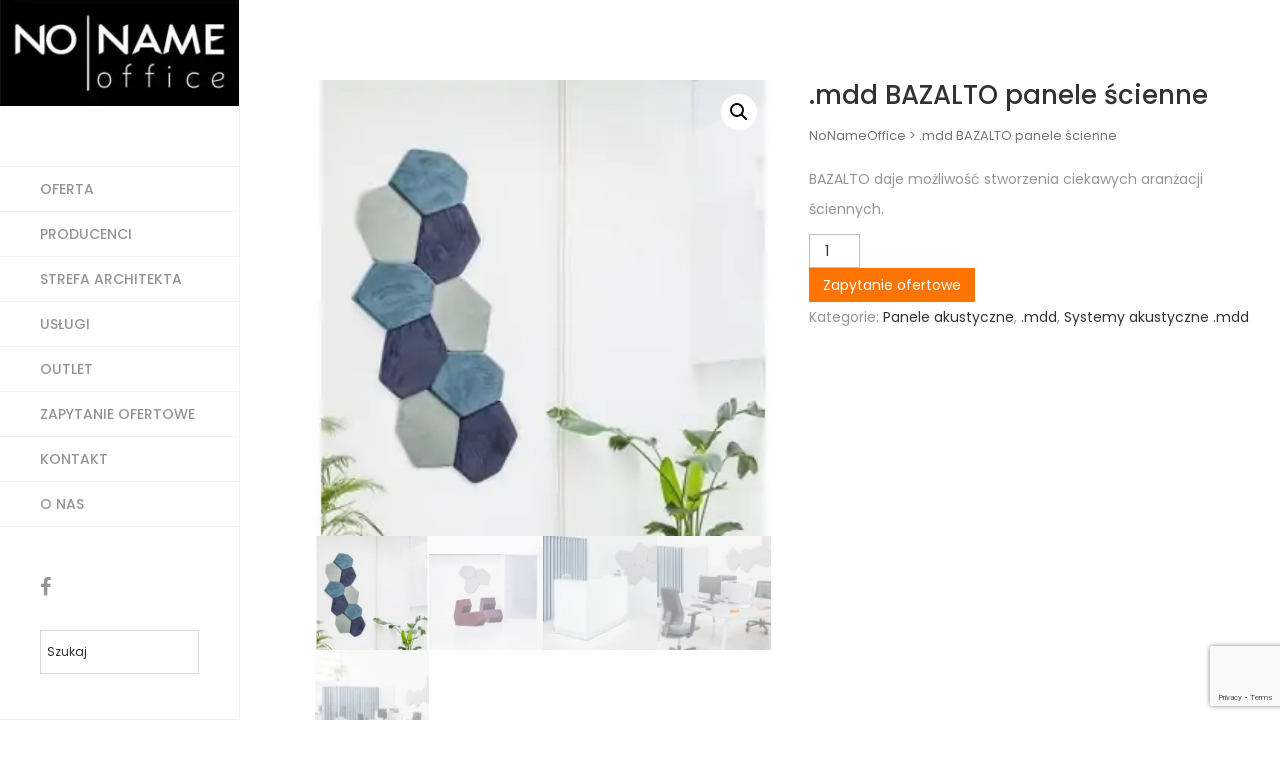

--- FILE ---
content_type: text/html; charset=UTF-8
request_url: https://nonameoffice.pl/panele-akustyczne/mdd-bazalto-panele-scienne/
body_size: 22275
content:
<!DOCTYPE html>
<html lang="pl-PL" prefix="og: https://ogp.me/ns#" class="">
<head>
<meta charset="UTF-8">
<meta name="viewport" content="width=device-width, initial-scale=1">
<meta name="SKYPE_TOOLBAR" content="SKYPE_TOOLBAR_PARSER_COMPATIBLE"/>
<link rel="profile" href="http://gmpg.org/xfn/11">
<link rel="pingback" href="https://nonameoffice.pl/xmlrpc.php">

<title>.mdd BAZALTO panele ścienne - Katowice, Kraków - NoNameOffice 2026</title>
<meta name="description" content="BAZALTO daje możliwość stworzenia ciekawych aranżacji ściennych."/>
<meta name="robots" content="follow, index, max-snippet:-1, max-video-preview:-1, max-image-preview:large"/>
<link rel="canonical" href="https://nonameoffice.pl/panele-akustyczne/mdd-bazalto-panele-scienne/"/>
<meta property="og:locale" content="pl_PL"/>
<meta property="og:type" content="product"/>
<meta property="og:title" content=".mdd BAZALTO panele ścienne - Katowice, Kraków - NoNameOffice 2026"/>
<meta property="og:description" content="BAZALTO daje możliwość stworzenia ciekawych aranżacji ściennych."/>
<meta property="og:url" content="https://nonameoffice.pl/panele-akustyczne/mdd-bazalto-panele-scienne/"/>
<meta property="og:site_name" content="NoNameOffice"/>
<meta property="og:updated_time" content="2023-01-09T11:21:56+01:00"/>
<meta property="og:image" content="https://nonameoffice.pl/wp-content/uploads/2022/04/panele_akustyczne_mdd_bazalto.jpg"/>
<meta property="og:image:secure_url" content="https://nonameoffice.pl/wp-content/uploads/2022/04/panele_akustyczne_mdd_bazalto.jpg"/>
<meta property="og:image:width" content="300"/>
<meta property="og:image:height" content="300"/>
<meta property="og:image:alt" content="MDD BAZALTO panele ścienne"/>
<meta property="og:image:type" content="image/jpeg"/>
<meta property="product:price:currency" content="PLN"/>
<meta property="product:availability" content="instock"/>
<meta name="twitter:card" content="summary_large_image"/>
<meta name="twitter:title" content=".mdd BAZALTO panele ścienne - Katowice, Kraków - NoNameOffice 2026"/>
<meta name="twitter:description" content="BAZALTO daje możliwość stworzenia ciekawych aranżacji ściennych."/>
<meta name="twitter:image" content="https://nonameoffice.pl/wp-content/uploads/2022/04/panele_akustyczne_mdd_bazalto.jpg"/>
<meta name="twitter:label1" content="Cena"/>
<meta name="twitter:data1" content="0&nbsp;&#122;&#322;"/>
<meta name="twitter:label2" content="Dostępność"/>
<meta name="twitter:data2" content="Na stanie"/>
<script type="application/ld+json" class="rank-math-schema">{"@context":"https://schema.org","@graph":[{"@type":"Organization","@id":"https://nonameoffice.pl/#organization","name":"NoNameOffice","url":"https://nonameoffice.pl"},{"@type":"WebSite","@id":"https://nonameoffice.pl/#website","url":"https://nonameoffice.pl","name":"NoNameOffice","publisher":{"@id":"https://nonameoffice.pl/#organization"},"inLanguage":"pl-PL"},{"@type":"ImageObject","@id":"https://nonameoffice.pl/wp-content/uploads/2022/04/panele_akustyczne_mdd_bazalto.jpg","url":"https://nonameoffice.pl/wp-content/uploads/2022/04/panele_akustyczne_mdd_bazalto.jpg","width":"300","height":"300","caption":"MDD BAZALTO panele \u015bcienne","inLanguage":"pl-PL"},{"@type":"ItemPage","@id":"https://nonameoffice.pl/panele-akustyczne/mdd-bazalto-panele-scienne/#webpage","url":"https://nonameoffice.pl/panele-akustyczne/mdd-bazalto-panele-scienne/","name":".mdd BAZALTO panele \u015bcienne - Katowice, Krak\u00f3w - NoNameOffice 2026","datePublished":"2022-04-07T11:18:27+01:00","dateModified":"2023-01-09T11:21:56+01:00","isPartOf":{"@id":"https://nonameoffice.pl/#website"},"primaryImageOfPage":{"@id":"https://nonameoffice.pl/wp-content/uploads/2022/04/panele_akustyczne_mdd_bazalto.jpg"},"inLanguage":"pl-PL"},{"@type":"Product","name":".mdd BAZALTO panele \u015bcienne - Katowice, Krak\u00f3w - NoNameOffice 2026","description":"BAZALTO daje mo\u017cliwo\u015b\u0107 stworzenia ciekawych aran\u017cacji \u015bciennych.","category":"Panele akustyczne","mainEntityOfPage":{"@id":"https://nonameoffice.pl/panele-akustyczne/mdd-bazalto-panele-scienne/#webpage"},"image":[{"@type":"ImageObject","url":"https://nonameoffice.pl/wp-content/uploads/2022/04/panele_akustyczne_mdd_bazalto.jpg","height":"300","width":"300"},{"@type":"ImageObject","url":"https://nonameoffice.pl/wp-content/uploads/2022/04/02_panele_akustyczne_mdd_bazalto.jpg","height":"1200","width":"1200"},{"@type":"ImageObject","url":"https://nonameoffice.pl/wp-content/uploads/2022/04/03_panele_akustyczne_mdd_bazalto.jpg","height":"853","width":"1280"},{"@type":"ImageObject","url":"https://nonameoffice.pl/wp-content/uploads/2022/04/04_panele_akustyczne_mdd_bazalto.jpg","height":"1126","width":"1280"},{"@type":"ImageObject","url":"https://nonameoffice.pl/wp-content/uploads/2022/04/05_panele_akustyczne_mdd_bazalto.jpg","height":"854","width":"1280"}],"additionalProperty":[{"@type":"PropertyValue","name":"cena-netto","value":"od 262,00 z\u0142"}],"@id":"https://nonameoffice.pl/panele-akustyczne/mdd-bazalto-panele-scienne/#richSnippet"}]}</script>

<link rel='dns-prefetch' href='//maps.google.com'/>
<link rel='dns-prefetch' href='//fonts.googleapis.com'/>
<link rel="alternate" type="application/rss+xml" title="NoNameOffice &raquo; Kanał z wpisami" href="https://nonameoffice.pl/feed/"/>
<link rel="alternate" type="application/rss+xml" title="NoNameOffice &raquo; Kanał z komentarzami" href="https://nonameoffice.pl/comments/feed/"/>
<link rel="alternate" title="oEmbed (JSON)" type="application/json+oembed" href="https://nonameoffice.pl/wp-json/oembed/1.0/embed?url=https%3A%2F%2Fnonameoffice.pl%2Fpanele-akustyczne%2Fmdd-bazalto-panele-scienne%2F"/>
<link rel="alternate" title="oEmbed (XML)" type="text/xml+oembed" href="https://nonameoffice.pl/wp-json/oembed/1.0/embed?url=https%3A%2F%2Fnonameoffice.pl%2Fpanele-akustyczne%2Fmdd-bazalto-panele-scienne%2F&#038;format=xml"/>
<style id='wp-img-auto-sizes-contain-inline-css'>img:is([sizes=auto i],[sizes^="auto," i]){contain-intrinsic-size:3000px 1500px}</style>
<style id='wp-emoji-styles-inline-css'>img.wp-smiley, img.emoji{display:inline !important;border:none !important;box-shadow:none !important;height:1em !important;width:1em !important;margin:0 0.07em !important;vertical-align:-0.1em !important;background:none !important;padding:0 !important;}</style>
<style id='wp-block-library-inline-css'>:root{--wp-block-synced-color:#7a00df;--wp-block-synced-color--rgb:122,0,223;--wp-bound-block-color:var(--wp-block-synced-color);--wp-editor-canvas-background:#ddd;--wp-admin-theme-color:#007cba;--wp-admin-theme-color--rgb:0,124,186;--wp-admin-theme-color-darker-10:#006ba1;--wp-admin-theme-color-darker-10--rgb:0,107,160.5;--wp-admin-theme-color-darker-20:#005a87;--wp-admin-theme-color-darker-20--rgb:0,90,135;--wp-admin-border-width-focus:2px}@media (min-resolution:192dpi){:root{--wp-admin-border-width-focus:1.5px}}.wp-element-button{cursor:pointer}:root .has-very-light-gray-background-color{background-color:#eee}:root .has-very-dark-gray-background-color{background-color:#313131}:root .has-very-light-gray-color{color:#eee}:root .has-very-dark-gray-color{color:#313131}:root .has-vivid-green-cyan-to-vivid-cyan-blue-gradient-background{background:linear-gradient(135deg,#00d084,#0693e3)}:root .has-purple-crush-gradient-background{background:linear-gradient(135deg,#34e2e4,#4721fb 50%,#ab1dfe)}:root .has-hazy-dawn-gradient-background{background:linear-gradient(135deg,#faaca8,#dad0ec)}:root .has-subdued-olive-gradient-background{background:linear-gradient(135deg,#fafae1,#67a671)}:root .has-atomic-cream-gradient-background{background:linear-gradient(135deg,#fdd79a,#004a59)}:root .has-nightshade-gradient-background{background:linear-gradient(135deg,#330968,#31cdcf)}:root .has-midnight-gradient-background{background:linear-gradient(135deg,#020381,#2874fc)}:root{--wp--preset--font-size--normal:16px;--wp--preset--font-size--huge:42px}.has-regular-font-size{font-size:1em}.has-larger-font-size{font-size:2.625em}.has-normal-font-size{font-size:var(--wp--preset--font-size--normal)}.has-huge-font-size{font-size:var(--wp--preset--font-size--huge)}.has-text-align-center{text-align:center}.has-text-align-left{text-align:left}.has-text-align-right{text-align:right}.has-fit-text{white-space:nowrap!important}#end-resizable-editor-section{display:none}.aligncenter{clear:both}.items-justified-left{justify-content:flex-start}.items-justified-center{justify-content:center}.items-justified-right{justify-content:flex-end}.items-justified-space-between{justify-content:space-between}.screen-reader-text{border:0;clip-path:inset(50%);height:1px;margin:-1px;overflow:hidden;padding:0;position:absolute;width:1px;word-wrap:normal!important}.screen-reader-text:focus{background-color:#ddd;clip-path:none;color:#444;display:block;font-size:1em;height:auto;left:5px;line-height:normal;padding:15px 23px 14px;text-decoration:none;top:5px;width:auto;z-index:100000}html :where(.has-border-color){border-style:solid}html :where([style*=border-top-color]){border-top-style:solid}html :where([style*=border-right-color]){border-right-style:solid}html :where([style*=border-bottom-color]){border-bottom-style:solid}html :where([style*=border-left-color]){border-left-style:solid}html :where([style*=border-width]){border-style:solid}html :where([style*=border-top-width]){border-top-style:solid}html :where([style*=border-right-width]){border-right-style:solid}html :where([style*=border-bottom-width]){border-bottom-style:solid}html :where([style*=border-left-width]){border-left-style:solid}html :where(img[class*=wp-image-]){height:auto;max-width:100%}:where(figure){margin:0 0 1em}html :where(.is-position-sticky){--wp-admin--admin-bar--position-offset:var(--wp-admin--admin-bar--height,0px)}@media screen and (max-width:600px){html :where(.is-position-sticky){--wp-admin--admin-bar--position-offset:0px}}</style>
<link rel="stylesheet" type="text/css" href="//nonameoffice.pl/wp-content/cache/wpfc-minified/kl472nv1/8ex.css" media="all"/>
<style id='global-styles-inline-css'>:root{--wp--preset--aspect-ratio--square:1;--wp--preset--aspect-ratio--4-3:4/3;--wp--preset--aspect-ratio--3-4:3/4;--wp--preset--aspect-ratio--3-2:3/2;--wp--preset--aspect-ratio--2-3:2/3;--wp--preset--aspect-ratio--16-9:16/9;--wp--preset--aspect-ratio--9-16:9/16;--wp--preset--color--black:#000000;--wp--preset--color--cyan-bluish-gray:#abb8c3;--wp--preset--color--white:#ffffff;--wp--preset--color--pale-pink:#f78da7;--wp--preset--color--vivid-red:#cf2e2e;--wp--preset--color--luminous-vivid-orange:#ff6900;--wp--preset--color--luminous-vivid-amber:#fcb900;--wp--preset--color--light-green-cyan:#7bdcb5;--wp--preset--color--vivid-green-cyan:#00d084;--wp--preset--color--pale-cyan-blue:#8ed1fc;--wp--preset--color--vivid-cyan-blue:#0693e3;--wp--preset--color--vivid-purple:#9b51e0;--wp--preset--gradient--vivid-cyan-blue-to-vivid-purple:linear-gradient(135deg,rgb(6,147,227) 0%,rgb(155,81,224) 100%);--wp--preset--gradient--light-green-cyan-to-vivid-green-cyan:linear-gradient(135deg,rgb(122,220,180) 0%,rgb(0,208,130) 100%);--wp--preset--gradient--luminous-vivid-amber-to-luminous-vivid-orange:linear-gradient(135deg,rgb(252,185,0) 0%,rgb(255,105,0) 100%);--wp--preset--gradient--luminous-vivid-orange-to-vivid-red:linear-gradient(135deg,rgb(255,105,0) 0%,rgb(207,46,46) 100%);--wp--preset--gradient--very-light-gray-to-cyan-bluish-gray:linear-gradient(135deg,rgb(238,238,238) 0%,rgb(169,184,195) 100%);--wp--preset--gradient--cool-to-warm-spectrum:linear-gradient(135deg,rgb(74,234,220) 0%,rgb(151,120,209) 20%,rgb(207,42,186) 40%,rgb(238,44,130) 60%,rgb(251,105,98) 80%,rgb(254,248,76) 100%);--wp--preset--gradient--blush-light-purple:linear-gradient(135deg,rgb(255,206,236) 0%,rgb(152,150,240) 100%);--wp--preset--gradient--blush-bordeaux:linear-gradient(135deg,rgb(254,205,165) 0%,rgb(254,45,45) 50%,rgb(107,0,62) 100%);--wp--preset--gradient--luminous-dusk:linear-gradient(135deg,rgb(255,203,112) 0%,rgb(199,81,192) 50%,rgb(65,88,208) 100%);--wp--preset--gradient--pale-ocean:linear-gradient(135deg,rgb(255,245,203) 0%,rgb(182,227,212) 50%,rgb(51,167,181) 100%);--wp--preset--gradient--electric-grass:linear-gradient(135deg,rgb(202,248,128) 0%,rgb(113,206,126) 100%);--wp--preset--gradient--midnight:linear-gradient(135deg,rgb(2,3,129) 0%,rgb(40,116,252) 100%);--wp--preset--font-size--small:13px;--wp--preset--font-size--medium:20px;--wp--preset--font-size--large:36px;--wp--preset--font-size--x-large:42px;--wp--preset--font-family--inter:"Inter", sans-serif;--wp--preset--font-family--cardo:Cardo;--wp--preset--spacing--20:0.44rem;--wp--preset--spacing--30:0.67rem;--wp--preset--spacing--40:1rem;--wp--preset--spacing--50:1.5rem;--wp--preset--spacing--60:2.25rem;--wp--preset--spacing--70:3.38rem;--wp--preset--spacing--80:5.06rem;--wp--preset--shadow--natural:6px 6px 9px rgba(0, 0, 0, 0.2);--wp--preset--shadow--deep:12px 12px 50px rgba(0, 0, 0, 0.4);--wp--preset--shadow--sharp:6px 6px 0px rgba(0, 0, 0, 0.2);--wp--preset--shadow--outlined:6px 6px 0px -3px rgb(255, 255, 255), 6px 6px rgb(0, 0, 0);--wp--preset--shadow--crisp:6px 6px 0px rgb(0, 0, 0);}:where(.is-layout-flex){gap:0.5em;}:where(.is-layout-grid){gap:0.5em;}body .is-layout-flex{display:flex;}.is-layout-flex{flex-wrap:wrap;align-items:center;}.is-layout-flex > :is(*, div){margin:0;}body .is-layout-grid{display:grid;}.is-layout-grid > :is(*, div){margin:0;}:where(.wp-block-columns.is-layout-flex){gap:2em;}:where(.wp-block-columns.is-layout-grid){gap:2em;}:where(.wp-block-post-template.is-layout-flex){gap:1.25em;}:where(.wp-block-post-template.is-layout-grid){gap:1.25em;}.has-black-color{color:var(--wp--preset--color--black) !important;}.has-cyan-bluish-gray-color{color:var(--wp--preset--color--cyan-bluish-gray) !important;}.has-white-color{color:var(--wp--preset--color--white) !important;}.has-pale-pink-color{color:var(--wp--preset--color--pale-pink) !important;}.has-vivid-red-color{color:var(--wp--preset--color--vivid-red) !important;}.has-luminous-vivid-orange-color{color:var(--wp--preset--color--luminous-vivid-orange) !important;}.has-luminous-vivid-amber-color{color:var(--wp--preset--color--luminous-vivid-amber) !important;}.has-light-green-cyan-color{color:var(--wp--preset--color--light-green-cyan) !important;}.has-vivid-green-cyan-color{color:var(--wp--preset--color--vivid-green-cyan) !important;}.has-pale-cyan-blue-color{color:var(--wp--preset--color--pale-cyan-blue) !important;}.has-vivid-cyan-blue-color{color:var(--wp--preset--color--vivid-cyan-blue) !important;}.has-vivid-purple-color{color:var(--wp--preset--color--vivid-purple) !important;}.has-black-background-color{background-color:var(--wp--preset--color--black) !important;}.has-cyan-bluish-gray-background-color{background-color:var(--wp--preset--color--cyan-bluish-gray) !important;}.has-white-background-color{background-color:var(--wp--preset--color--white) !important;}.has-pale-pink-background-color{background-color:var(--wp--preset--color--pale-pink) !important;}.has-vivid-red-background-color{background-color:var(--wp--preset--color--vivid-red) !important;}.has-luminous-vivid-orange-background-color{background-color:var(--wp--preset--color--luminous-vivid-orange) !important;}.has-luminous-vivid-amber-background-color{background-color:var(--wp--preset--color--luminous-vivid-amber) !important;}.has-light-green-cyan-background-color{background-color:var(--wp--preset--color--light-green-cyan) !important;}.has-vivid-green-cyan-background-color{background-color:var(--wp--preset--color--vivid-green-cyan) !important;}.has-pale-cyan-blue-background-color{background-color:var(--wp--preset--color--pale-cyan-blue) !important;}.has-vivid-cyan-blue-background-color{background-color:var(--wp--preset--color--vivid-cyan-blue) !important;}.has-vivid-purple-background-color{background-color:var(--wp--preset--color--vivid-purple) !important;}.has-black-border-color{border-color:var(--wp--preset--color--black) !important;}.has-cyan-bluish-gray-border-color{border-color:var(--wp--preset--color--cyan-bluish-gray) !important;}.has-white-border-color{border-color:var(--wp--preset--color--white) !important;}.has-pale-pink-border-color{border-color:var(--wp--preset--color--pale-pink) !important;}.has-vivid-red-border-color{border-color:var(--wp--preset--color--vivid-red) !important;}.has-luminous-vivid-orange-border-color{border-color:var(--wp--preset--color--luminous-vivid-orange) !important;}.has-luminous-vivid-amber-border-color{border-color:var(--wp--preset--color--luminous-vivid-amber) !important;}.has-light-green-cyan-border-color{border-color:var(--wp--preset--color--light-green-cyan) !important;}.has-vivid-green-cyan-border-color{border-color:var(--wp--preset--color--vivid-green-cyan) !important;}.has-pale-cyan-blue-border-color{border-color:var(--wp--preset--color--pale-cyan-blue) !important;}.has-vivid-cyan-blue-border-color{border-color:var(--wp--preset--color--vivid-cyan-blue) !important;}.has-vivid-purple-border-color{border-color:var(--wp--preset--color--vivid-purple) !important;}.has-vivid-cyan-blue-to-vivid-purple-gradient-background{background:var(--wp--preset--gradient--vivid-cyan-blue-to-vivid-purple) !important;}.has-light-green-cyan-to-vivid-green-cyan-gradient-background{background:var(--wp--preset--gradient--light-green-cyan-to-vivid-green-cyan) !important;}.has-luminous-vivid-amber-to-luminous-vivid-orange-gradient-background{background:var(--wp--preset--gradient--luminous-vivid-amber-to-luminous-vivid-orange) !important;}.has-luminous-vivid-orange-to-vivid-red-gradient-background{background:var(--wp--preset--gradient--luminous-vivid-orange-to-vivid-red) !important;}.has-very-light-gray-to-cyan-bluish-gray-gradient-background{background:var(--wp--preset--gradient--very-light-gray-to-cyan-bluish-gray) !important;}.has-cool-to-warm-spectrum-gradient-background{background:var(--wp--preset--gradient--cool-to-warm-spectrum) !important;}.has-blush-light-purple-gradient-background{background:var(--wp--preset--gradient--blush-light-purple) !important;}.has-blush-bordeaux-gradient-background{background:var(--wp--preset--gradient--blush-bordeaux) !important;}.has-luminous-dusk-gradient-background{background:var(--wp--preset--gradient--luminous-dusk) !important;}.has-pale-ocean-gradient-background{background:var(--wp--preset--gradient--pale-ocean) !important;}.has-electric-grass-gradient-background{background:var(--wp--preset--gradient--electric-grass) !important;}.has-midnight-gradient-background{background:var(--wp--preset--gradient--midnight) !important;}.has-small-font-size{font-size:var(--wp--preset--font-size--small) !important;}.has-medium-font-size{font-size:var(--wp--preset--font-size--medium) !important;}.has-large-font-size{font-size:var(--wp--preset--font-size--large) !important;}.has-x-large-font-size{font-size:var(--wp--preset--font-size--x-large) !important;}</style>
<style id='classic-theme-styles-inline-css'>.wp-block-button__link{color:#fff;background-color:#32373c;border-radius:9999px;box-shadow:none;text-decoration:none;padding:calc(.667em + 2px) calc(1.333em + 2px);font-size:1.125em}.wp-block-file__button{background:#32373c;color:#fff;text-decoration:none}</style>




<link rel="stylesheet" type="text/css" href="//nonameoffice.pl/wp-content/cache/wpfc-minified/pbi44yv/wfx1.css" media="all"/>

<link rel="stylesheet" type="text/css" href="//nonameoffice.pl/wp-content/cache/wpfc-minified/llmzji1d/8ex.css" media="only screen and (max-width: 768px)"/>

<link rel="stylesheet" type="text/css" href="//nonameoffice.pl/wp-content/cache/wpfc-minified/qtmi5xoh/8ex.css" media="all"/>
<style id='woocommerce-inline-inline-css'>.woocommerce form .form-row .required{visibility:visible;}</style>












<link rel="stylesheet" type="text/css" href="//nonameoffice.pl/wp-content/cache/wpfc-minified/jqyjhfrg/bnxx7.css" media="all"/>
<style id='thwvsf-public-style-inline-css'>.thwvsf-wrapper-ul .thwvsf-wrapper-item-li.attr_swatch_design_default{width:45px;border-radius:2px;height:45px;box-shadow:0 0 0 1px #d1d7da;}
.thwvsf-wrapper-ul .thwvsf-wrapper-item-li.thwvsf-label-li.attr_swatch_design_default{width:auto;height:45px;color:#000;background-color:#fff;}
.thwvsf-wrapper-ul .thwvsf-label-li.attr_swatch_design_default .thwvsf-item-span.item-span-text{font-size:16px;}
.thwvsf-wrapper-ul .thwvsf-tooltip .tooltiptext.tooltip_swatch_design_default{background-color:#000000;color:#ffffff;}
.thwvsf-wrapper-ul .thwvsf-tooltip .tooltiptext.tooltip_swatch_design_default::after{border-color:#000000 transparent transparent;}
.thwvsf-wrapper-ul .thwvsf-wrapper-item-li.attr_swatch_design_default.thwvsf-selected, .thwvsf-wrapper-ul .thwvsf-wrapper-item-li.attr_swatch_design_default.thwvsf-selected:hover{-webkit-box-shadow:0 0 0 2px #827d7d;box-shadow:0 0 0 2px #827d7d;}
.thwvsf-wrapper-ul .thwvsf-wrapper-item-li.attr_swatch_design_default:hover{-webkit-box-shadow:0 0 0 3px #aaaaaa;box-shadow:0 0 0 3px #aaaaaa;}
.thwvsf-wrapper-ul .thwvsf-wrapper-item-li.thwvsf-label-li.attr_swatch_design_default.thwvsf-selected:after{content:'';}
.thwvsf-wrapper-ul .thwvsf-wrapper-item-li.attr_swatch_design_1{width:90px;border-radius:50px;height:90px;box-shadow:0 0 0 1px #d1d7da;}
.thwvsf-wrapper-ul .thwvsf-wrapper-item-li.thwvsf-label-li.attr_swatch_design_1{width:auto;height:45px;color:#000;background-color:#fff;}
.thwvsf-wrapper-ul .thwvsf-label-li.attr_swatch_design_1 .thwvsf-item-span.item-span-text{font-size:16px;}
.thwvsf-wrapper-ul .thwvsf-tooltip .tooltiptext.tooltip_swatch_design_1{background-color:#000000;color:#ffffff;}
.thwvsf-wrapper-ul .thwvsf-tooltip .tooltiptext.tooltip_swatch_design_1::after{border-color:#000000 transparent transparent;}
.thwvsf-wrapper-ul .thwvsf-wrapper-item-li.attr_swatch_design_1.thwvsf-selected, .thwvsf-wrapper-ul .thwvsf-wrapper-item-li.attr_swatch_design_1.thwvsf-selected:hover{-webkit-box-shadow:0 0 0 2px #ff8a05;box-shadow:0 0 0 2px #ff8a05;}
.thwvsf-wrapper-ul .thwvsf-wrapper-item-li.attr_swatch_design_1:hover{-webkit-box-shadow:0 0 0 3px #aaaaaa;box-shadow:0 0 0 3px #aaaaaa;}
.thwvsf-wrapper-ul .thwvsf-wrapper-item-li.attr_swatch_design_1.thwvsf-selected:after{content:'\2714';display:block;position:absolute;color:#ffffff;font-size:15px;text-align:center;}
.thwvsf-wrapper-ul .thwvsf-wrapper-item-li.thwvsf-label-li.attr_swatch_design_1.thwvsf-selected:after{content:'';}
.thwvsf-wrapper-ul .thwvsf-wrapper-item-li.attr_swatch_design_2{width:50px;border-radius:2px;height:30px;box-shadow:0 0 0 1px #d1d7da;}
.thwvsf-wrapper-ul .thwvsf-wrapper-item-li.thwvsf-label-li.attr_swatch_design_2{width:auto;height:30px;color:#000;background-color:#fff;}
.thwvsf-wrapper-ul .thwvsf-label-li.attr_swatch_design_2 .thwvsf-item-span.item-span-text{font-size:16px;}
.thwvsf-wrapper-ul .thwvsf-tooltip .tooltiptext.tooltip_swatch_design_2{background-color:#000000;color:#ffffff;}
.thwvsf-wrapper-ul .thwvsf-tooltip .tooltiptext.tooltip_swatch_design_2::after{border-color:#000000 transparent transparent;}
.thwvsf-wrapper-ul .thwvsf-wrapper-item-li.attr_swatch_design_2.thwvsf-selected, .thwvsf-wrapper-ul .thwvsf-wrapper-item-li.attr_swatch_design_2.thwvsf-selected:hover{-webkit-box-shadow:0 0 0 2px #827d7d;box-shadow:0 0 0 2px #827d7d;}
.thwvsf-wrapper-ul .thwvsf-wrapper-item-li.attr_swatch_design_2:hover{-webkit-box-shadow:0 0 0 3px #aaaaaa;box-shadow:0 0 0 3px #aaaaaa;}
.thwvsf-wrapper-ul .thwvsf-wrapper-item-li.thwvsf-label-li.attr_swatch_design_2.thwvsf-selected:after{content:'';}
.thwvsf-wrapper-ul .thwvsf-wrapper-item-li.attr_swatch_design_3{width:25px;border-radius:2px;height:25px;box-shadow:0 0 0 1px #d1d7da;}
.thwvsf-wrapper-ul .thwvsf-wrapper-item-li.thwvsf-label-li.attr_swatch_design_3{width:auto;height:25px;color:#000;background-color:#fff;}
.thwvsf-wrapper-ul .thwvsf-label-li.attr_swatch_design_3 .thwvsf-item-span.item-span-text{font-size:12px;}
.thwvsf-wrapper-ul .thwvsf-tooltip .tooltiptext.tooltip_swatch_design_3{background-color:#000000;color:#ffffff;}
.thwvsf-wrapper-ul .thwvsf-tooltip .tooltiptext.tooltip_swatch_design_3::after{border-color:#000000 transparent transparent;}
.thwvsf-wrapper-ul .thwvsf-wrapper-item-li.attr_swatch_design_3.thwvsf-selected, .thwvsf-wrapper-ul .thwvsf-wrapper-item-li.attr_swatch_design_3.thwvsf-selected:hover{-webkit-box-shadow:0 0 0 2px #827d7d;box-shadow:0 0 0 2px #827d7d;}
.thwvsf-wrapper-ul .thwvsf-wrapper-item-li.attr_swatch_design_3:hover{-webkit-box-shadow:0 0 0 3px #aaaaaa;box-shadow:0 0 0 3px #aaaaaa;}
.thwvsf-wrapper-ul .thwvsf-wrapper-item-li.thwvsf-label-li.attr_swatch_design_3.thwvsf-selected:after{content:'';}</style>
<script type="text/template" id="tmpl-variation-template">
<div class="woocommerce-variation-description">{{{ data.variation.variation_description }}}</div><div class="woocommerce-variation-price">{{{ data.variation.price_html }}}</div><div class="woocommerce-variation-availability">{{{ data.variation.availability_html }}}</div></script>
<script type="text/template" id="tmpl-unavailable-variation-template">
<p role="alert">Przepraszamy, ten produkt jest niedostępny. Prosimy wybrać inną kombinację.</p>
</script>
<script data-wpfc-render="false">(function(){let events=["mousemove", "wheel", "scroll", "touchstart", "touchmove"];let fired=false;events.forEach(function(event){window.addEventListener(event, function(){if(fired===false){fired=true;setTimeout(function(){ (function(d,s){var f=d.getElementsByTagName(s)[0];j=d.createElement(s);j.setAttribute('type', 'text/javascript');j.setAttribute('src', 'https://nonameoffice.pl/wp-content/plugins/woocommerce/assets/js/frontend/add-to-cart.min.js?ver=9.6.3');j.setAttribute('id', 'wc-add-to-cart-js');j.setAttribute('data-wp-strategy', 'defer');f.parentNode.insertBefore(j,f);})(document,'script'); }, 100);}},{once: true});});})();</script>
<link rel="https://api.w.org/" href="https://nonameoffice.pl/wp-json/"/><link rel="alternate" title="JSON" type="application/json" href="https://nonameoffice.pl/wp-json/wp/v2/product/22424"/><link rel="EditURI" type="application/rsd+xml" title="RSD" href="https://nonameoffice.pl/xmlrpc.php?rsd"/>
<meta name="generator" content="WordPress 6.9"/>
<link rel='shortlink' href='https://nonameoffice.pl/?p=22424'/>

<script data-wpfc-render="false">(function(){let events=["mousemove", "wheel", "scroll", "touchstart", "touchmove"];let fired=false;events.forEach(function(event){window.addEventListener(event, function(){if(fired===false){fired=true;setTimeout(function(){ (function(d,s){var f=d.getElementsByTagName(s)[0];j=d.createElement(s);j.setAttribute('src', 'https://www.googletagmanager.com/gtag/js?id=UA-68216547-1');f.parentNode.insertBefore(j,f);})(document,'script'); }, 200);}},{once: true});});})();</script>
<script>window.dataLayer=window.dataLayer||[];
function gtag(){dataLayer.push(arguments);}
gtag('js', new Date());
gtag('config', 'UA-68216547-1');</script>

<link rel="apple-touch-icon" sizes="76x76" href="/wp-content/uploads/fbrfg/apple-touch-icon.png">
<link rel="icon" type="image/png" sizes="32x32" href="/wp-content/uploads/fbrfg/favicon-32x32.png">
<link rel="icon" type="image/png" sizes="16x16" href="/wp-content/uploads/fbrfg/favicon-16x16.png">
<link rel="manifest" href="/wp-content/uploads/fbrfg/site.webmanifest">
<link rel="mask-icon" href="/wp-content/uploads/fbrfg/safari-pinned-tab.svg" color="#5bbad5">
<link rel="shortcut icon" href="/wp-content/uploads/fbrfg/favicon.ico">
<meta name="msapplication-TileColor" content="#da532c">
<meta name="msapplication-config" content="/wp-content/uploads/fbrfg/browserconfig.xml">
<meta name="theme-color" content="#ffffff"><style>.ot-btn-classic, .main-nav > ul > li > ul li:hover > a,.main-nav > ul > li > ul li:focus > a,.dropdown-menu > .active > a, .dropdown-menu > .active > a:hover, .dropdown-menu > .active > a:focus,
.left-nav > ul > li:after, .widget_product_tag_cloud a:hover, .widget_nav_menu ul li:hover a,.widget_nav_menu ul li.current-menu-item a,
.widget-prochures li a:hover, .owl-page-h .owl-controls .owl-dot:after, .owl-page-h .owl-controls .owl-dot.active, .owl-page-top-right .owl-controls .owl-dot.active, .page-pagination.style-1 li a:hover,.page-pagination.style-1 li span:hover,
.page-pagination.style-1 li span:after, .page-pagination.style-1 li span.current, .product .product-buttons:hover a, .woocommerce #respond input#submit,.woocommerce a.button,.woocommerce button.button,.woocommerce input.button,.woocommerce-cart .wc-proceed-to-checkout a.checkout-button,.woocommerce #respond input#submit.alt,.woocommerce a.button.alt,.woocommerce button.button.alt,.woocommerce input.button.alt,.checkout-button,.woocommerce .added_to_cart,
.summary.entry-summary .single_add_to_cart_button, .woocommerce a.remove:hover, .fixbtt, .custom.horizontal .tp-bullet.selected, .custom.horizontal .tp-bullet:after, .custom.vertical .tp-bullet.selected, .custom.vertical .tp-bullet:after{background-color:#ff7400;}

 
.custom-select:focus, blockquote, .border-dark:hover:after,.border-dark:hover:before, 
.border-theme:before, .border-theme:after, .border-theme:hover:after,.border-theme:hover:before, 
.ot-btn-border-classic:hover,.ot-btn-border-classic:focus, 
.btn-style-2:before, .btn-style-2:after, .btn-style-2:hover:before, .btn-style-2:hover:after, .owl-page-h .owl-controls .owl-dot.active, .owl-page-top-right .owl-controls .owl-dot.active, .page-pagination.style-1 li a:hover,.page-pagination.style-1 li span:hover, 
.page-pagination.style-1 li span.current, .comment-form .contact-input:hover,.comment-form .contact-input:focus, 
.comment-form .textarea-contact:hover,.comment-form .textarea-contact:focus, 
.custom.horizontal .tp-bullet.selected, .custom.vertical .tp-bullet.selected{border-color:#ff7400;}

 
.top_cart_list_product{border-top-color:#ff7400;}

 
.preloader4{border-left-color:#ff7400;}

 
.preloader4{border-right-color:#ff7400;}

 
.form-search-navi .form-control, .contact-input:hover,.contact-input:focus, 
.textarea-contact:hover,.textarea-contact:focus, 
.preloader4{border-bottom-color:#ff7400;}


.border-dark:hover, .ot-btn-border-classic:hover,.ot-btn-border-classic:focus, 
.btn-style-2, .btn-style-2:hover, .btn-search-header:hover,.btn-search-header:focus,
.form-search-navi .form-control, .acc-box a:hover, .icon-cart:hover, .top_cart_list_product .product-detail a:hover, .btn-menu-mobile:hover,.btn-menu-mobile:focus, 
.main-nav > ul > li:hover > a,.main-nav > ul > li:focus > a, 
.main-nav > ul > li.active > a, .left-nav > ul > li > a:hover,.left-nav > ul > li > a:focus, 
.left-nav > ul > li.active > a,.left-nav > ul > li.current-menu-parent > a, 
.left-nav > ul > li > ul li:hover > a, .widget li a:hover, .widget_product_search .search-form button:hover, .widget_product_categories li.active a,.widget_product_sort li.active a,.widget_product_price li.active a,.widget_recent_comments li.active a,.widget_pages li.active a,.widget_recent_entries li.active a,.widget_archive li.active a,.widget_categories li.active a,.widget_meta li.active a, 
.widget_search button:hover, .comment-author-link a.url, .widget-contact-info span, .color-theme,.vc_custom_heading b, 
.owl-page-h .owl-controls .owl-dot:before, .btn-1:hover, .current-page, .page-pagination.style-2 li a:hover, .page-pagination.style-2 li span.current, .widget-social-list li a:hover, .widget-social-list-2 li a:hover, .experience-year span, .on-dark .ot-btn:hover, .portfolio-home2-item .btn-detail-project, .portfolio-home2-item h4 a:hover, .footer-portfolio .ot-btn:hover, .item-latest-post h4 a:hover, .contact-form-home2 .ot-btn:hover, .sub-header .breadcrumb span > span, .item-post h4 a:hover, .item-post .meta a:hover, .meta-single-post a:hover, .nav-links a:hover, .list-comments .comment-reply-link, .logged-in-as a, .table-detail-project a:hover, .title-block-number .big-number, .tabs-left > li.active a, .projectFilter a:hover,.projectFilter a.current, 
.warp-404 strong, .warp-comingsoon-inner strong, .product h3 a:hover, .product .price, .special-product .product-detail h3 a:hover, .woocommerce table.shop_table a:hover, .woocommerce a.remove, .product_meta a:hover, .nav-tabs > li.active > a,.nav-tabs > li.active > a:hover,.nav-tabs > li.active > a:focus, 
.woocommerce p.stars a:hover, .woocommerce ul.product_list_widget li .price, .woocommerce .star-rating span, .icon-box-inline-sm span, .footer-link li a:hover,.footer-link li a:focus, 
.widget address strong, .product-detail h3:hover,
.rev_slider .ot-btn:hover, .custom.horizontal .tp-bullet:before, .custom.vertical .tp-bullet:before, div.vc_tta-color-grey.vc_tta-style-classic .vc_tta-tab.vc_active>a{color:#ff7400;}</style><style>.main-nav > ul > li > a, .acc-box a, .icon-cart, .widget-social-list li a, .btn-menu-mobile, .btn-search-header{color:#000000;}
.navi-warp-h2 .navi-level-1 a:after{opacity:0.7;}.logo .img-responsive{width:-999999999px;}.logo .img-responsive{height:-999999999px;}.logo .img-responsive{margin:0 0 0;}.footer-home-1 .footer-inner{background:#000000;}body section.boxed.bg-img, body .meta-single-post{margin:0;}
.line-top-right, .line-top-left{display:none;}</style>	<noscript><style>.woocommerce-product-gallery{opacity:1 !important;}</style></noscript>
<style>.recentcomments a{display:inline !important;padding:0 !important;margin:0 !important;}</style><meta name="generator" content="Powered by WPBakery Page Builder - drag and drop page builder for WordPress."/>
<meta name="generator" content="Powered by Slider Revolution 6.5.21 - responsive, Mobile-Friendly Slider Plugin for WordPress with comfortable drag and drop interface."/>
<div id="wdm-cart-count" style="display:none" data-display-bubble="0"> <a href='https://nonameoffice.pl/zapytanie-ofertowe/' class='wdm-cart-count-link' title="0 product added in Zapytaj o ofertkę Cart"> <span class='wdm-quoteupicon wdm-quoteupicon-list'></span><span class='wdm-quoteupicon-count'>0</span> </a></div><style class='wp-fonts-local'>@font-face{font-family:Inter;font-style:normal;font-weight:300 900;font-display:fallback;src:url('https://nonameoffice.pl/wp-content/plugins/woocommerce/assets/fonts/Inter-VariableFont_slnt,wght.woff2') format('woff2');font-stretch:normal;}
@font-face{font-family:Cardo;font-style:normal;font-weight:400;font-display:fallback;src:url('https://nonameoffice.pl/wp-content/plugins/woocommerce/assets/fonts/cardo_normal_400.woff2') format('woff2');}</style>
<link rel="icon" href="https://nonameoffice.pl/wp-content/uploads/2023/04/cropped-NoNameOffice_CMYK_ico-32x32.jpg" sizes="32x32"/>
<link rel="icon" href="https://nonameoffice.pl/wp-content/uploads/2023/04/cropped-NoNameOffice_CMYK_ico-192x192.jpg" sizes="192x192"/>
<link rel="apple-touch-icon" href="https://nonameoffice.pl/wp-content/uploads/2023/04/cropped-NoNameOffice_CMYK_ico-180x180.jpg"/>
<meta name="msapplication-TileImage" content="https://nonameoffice.pl/wp-content/uploads/2023/04/cropped-NoNameOffice_CMYK_ico-270x270.jpg"/>
<style id="kirki-inline-styles"></style><noscript><style>.wpb_animate_when_almost_visible{opacity:1;}</style></noscript>


<style>@font-face{font-family:'wdmquoteupicon';src:url(//nonameoffice.pl/wp-content/plugins/product-enquiry-pro/css/public/fonts/wdmquoteupicon.eot?bg72vx);src:url(//nonameoffice.pl/wp-content/plugins/product-enquiry-pro/css/public/fonts/wdmquoteupicon.eot?bg72vx#iefix) format('embedded-opentype'), url(//nonameoffice.pl/wp-content/plugins/product-enquiry-pro/css/public/fonts/wdmquoteupicon.ttf?bg72vx) format('truetype'), url(//nonameoffice.pl/wp-content/plugins/product-enquiry-pro/css/public/fonts/wdmquoteupicon.woff?bg72vx) format('woff'), url(//nonameoffice.pl/wp-content/plugins/product-enquiry-pro/css/public/fonts/wdmquoteupicon.svg?bg72vx#wdmquoteupicon) format('svg');font-weight:normal;font-style:normal;}
.wdm-quoteupicon{
 font-family:'wdmquoteupicon' !important;speak:none;font-style:normal;font-weight:normal;font-variant:normal;text-transform:none;line-height:1;
 -webkit-font-smoothing:antialiased;-moz-osx-font-smoothing:grayscale;}
.wdm-quoteupicon-done:before{content:"\e876";}
.wdm-quoteupicon-exclamation-circle:before{content:"\f06a";}
.wdm-quoteupicon-spinner:before{content:"\e900";}
.wdm-quoteupicon-spinner-alt:before{content:"\e901";}
.wdm-quoteupicon-list:before{content:"\e902";}
.wdm-tbl-gen-header{font-size:16px !important}
.error-quote-cart{color:red;text-align:center;}</style>
<style id='wdm-quoteup-icon-inline-css'>div#wdm-cart-count{bottom:0;left:0;right:unset;}
div#wdm-cart-count{background-color:#ff8730;border-color:#6D6D6D;}
div#wdm-cart-count > a.wdm-cart-count-link{color:#fff;}
span.wdm-quoteupicon-count{background-color:#fff;border-color:#fff;color:#6D6D6D;}</style>



<link rel="stylesheet" type="text/css" href="//nonameoffice.pl/wp-content/cache/wpfc-minified/l8fp5dhi/8ex.css" media="all"/>
<style id='rs-plugin-settings-inline-css'>#rs-demo-id{}</style>


<link rel="stylesheet" type="text/css" href="//nonameoffice.pl/wp-content/cache/wpfc-minified/8bkmxnik/8ex.css" media="all"/>
<script data-wpfc-render="false">var Wpfcll={s:[],osl:0,scroll:false,i:function(){Wpfcll.ss();window.addEventListener('load',function(){let observer=new MutationObserver(mutationRecords=>{Wpfcll.osl=Wpfcll.s.length;Wpfcll.ss();if(Wpfcll.s.length > Wpfcll.osl){Wpfcll.ls(false);}});observer.observe(document.getElementsByTagName("html")[0],{childList:true,attributes:true,subtree:true,attributeFilter:["src"],attributeOldValue:false,characterDataOldValue:false});Wpfcll.ls(true);});window.addEventListener('scroll',function(){Wpfcll.scroll=true;Wpfcll.ls(false);});window.addEventListener('resize',function(){Wpfcll.scroll=true;Wpfcll.ls(false);});window.addEventListener('click',function(){Wpfcll.scroll=true;Wpfcll.ls(false);});},c:function(e,pageload){var w=document.documentElement.clientHeight || body.clientHeight;var n=0;if(pageload){n=0;}else{n=(w > 800) ? 800:200;n=Wpfcll.scroll ? 800:n;}var er=e.getBoundingClientRect();var t=0;var p=e.parentNode ? e.parentNode:false;if(typeof p.getBoundingClientRect=="undefined"){var pr=false;}else{var pr=p.getBoundingClientRect();}if(er.x==0 && er.y==0){for(var i=0;i < 10;i++){if(p){if(pr.x==0 && pr.y==0){if(p.parentNode){p=p.parentNode;}if(typeof p.getBoundingClientRect=="undefined"){pr=false;}else{pr=p.getBoundingClientRect();}}else{t=pr.top;break;}}};}else{t=er.top;}if(w - t+n > 0){return true;}return false;},r:function(e,pageload){var s=this;var oc,ot;try{oc=e.getAttribute("data-wpfc-original-src");ot=e.getAttribute("data-wpfc-original-srcset");originalsizes=e.getAttribute("data-wpfc-original-sizes");if(s.c(e,pageload)){if(oc || ot){if(e.tagName=="DIV" || e.tagName=="A" || e.tagName=="SPAN"){e.style.backgroundImage="url("+oc+")";e.removeAttribute("data-wpfc-original-src");e.removeAttribute("data-wpfc-original-srcset");e.removeAttribute("onload");}else{if(oc){e.setAttribute('src',oc);}if(ot){e.setAttribute('srcset',ot);}if(originalsizes){e.setAttribute('sizes',originalsizes);}if(e.getAttribute("alt") && e.getAttribute("alt")=="blank"){e.removeAttribute("alt");}e.removeAttribute("data-wpfc-original-src");e.removeAttribute("data-wpfc-original-srcset");e.removeAttribute("data-wpfc-original-sizes");e.removeAttribute("onload");if(e.tagName=="IFRAME"){var y="https://www.youtube.com/embed/";if(navigator.userAgent.match(/\sEdge?\/\d/i)){e.setAttribute('src',e.getAttribute("src").replace(/.+\/templates\/youtube\.html\#/,y));}e.onload=function(){if(typeof window.jQuery !="undefined"){if(jQuery.fn.fitVids){jQuery(e).parent().fitVids({customSelector:"iframe[src]"});}}var s=e.getAttribute("src").match(/templates\/youtube\.html\#(.+)/);if(s){try{var i=e.contentDocument || e.contentWindow;if(i.location.href=="about:blank"){e.setAttribute('src',y+s[1]);}}catch(err){e.setAttribute('src',y+s[1]);}}}}}}else{if(e.tagName=="NOSCRIPT"){if(typeof window.jQuery !="undefined"){if(jQuery(e).attr("data-type")=="wpfc"){e.removeAttribute("data-type");jQuery(e).after(jQuery(e).text());}}}}}}catch(error){console.log(error);console.log("==>",e);}},ss:function(){var i=Array.prototype.slice.call(document.getElementsByTagName("img"));var f=Array.prototype.slice.call(document.getElementsByTagName("iframe"));var d=Array.prototype.slice.call(document.getElementsByTagName("div"));var a=Array.prototype.slice.call(document.getElementsByTagName("a"));var s=Array.prototype.slice.call(document.getElementsByTagName("span"));var n=Array.prototype.slice.call(document.getElementsByTagName("noscript"));this.s=i.concat(f).concat(d).concat(a).concat(s).concat(n);},ls:function(pageload){var s=this;[].forEach.call(s.s,function(e,index){s.r(e,pageload);});}};document.addEventListener('DOMContentLoaded',function(){wpfci();});function wpfci(){Wpfcll.i();}</script>
</head>
<body class="wp-singular product-template-default single single-product postid-22424 wp-theme-donald wp-child-theme-donald-child theme-donald woocommerce woocommerce-page woocommerce-no-js wpb-js-composer js-comp-ver-8.7.2 vc_responsive">
<div id="page" class="left-navigation">

<nav id="menu">
<ul data-breakpoint="800" id="menu-menu-glowne"><li id="menu-item-19974" class="menu-item menu-item-type-custom menu-item-object-custom menu-item-has-children menu-item-19974"><a href="#">OFERTA</a>
<ul class="sub-menu">
<li id="menu-item-19118" class="menu-item menu-item-type-taxonomy menu-item-object-product_cat menu-item-19118"><a href="https://nonameoffice.pl/./meble-pracownicze/">Meble pracownicze</a></li>
<li id="menu-item-43" class="menu-item menu-item-type-taxonomy menu-item-object-product_cat menu-item-43"><a href="https://nonameoffice.pl/./meble-gabinetowe/">Meble gabinetowe</a></li>
<li id="menu-item-41" class="menu-item menu-item-type-taxonomy menu-item-object-product_cat menu-item-41"><a href="https://nonameoffice.pl/./lady-recepcyjne/">Lady recepcyjne</a></li>
<li id="menu-item-19329" class="menu-item menu-item-type-taxonomy menu-item-object-product_cat current-product-ancestor current-menu-parent current-product-parent menu-item-19329"><a href="https://nonameoffice.pl/./panele-akustyczne/">Panele akustyczne</a></li>
<li id="menu-item-21868" class="menu-item menu-item-type-custom menu-item-object-custom menu-item-21868"><a href="https://nonameoffice.pl/kabiny-akustyczne/">Kabiny akustyczne</a></li>
<li id="menu-item-39" class="menu-item menu-item-type-taxonomy menu-item-object-product_cat menu-item-39"><a href="https://nonameoffice.pl/./krzesla-i-fotele-biurowe/">Krzesła i fotele biurowe</a></li>
<li id="menu-item-47" class="menu-item menu-item-type-taxonomy menu-item-object-product_cat menu-item-47"><a href="https://nonameoffice.pl/./sofy-i-fotele-biurowe/">Sofy i fotele biurowe</a></li>
<li id="menu-item-46" class="menu-item menu-item-type-taxonomy menu-item-object-product_cat menu-item-46"><a href="https://nonameoffice.pl/./stoly-konferencyjne/">Stoły, Meble konferencyjne</a></li>
<li id="menu-item-40" class="menu-item menu-item-type-taxonomy menu-item-object-product_cat menu-item-40"><a href="https://nonameoffice.pl/./meble-restauracyjne-i-hotelowe/">Restauracja i hotel</a></li>
<li id="menu-item-19134" class="menu-item menu-item-type-taxonomy menu-item-object-product_cat menu-item-19134"><a href="https://nonameoffice.pl/./oswietlenie-biurowe/">Oświetlenie biurowe</a></li>
<li id="menu-item-48" class="menu-item menu-item-type-taxonomy menu-item-object-product_cat menu-item-48"><a href="https://nonameoffice.pl/./wykladziny-biurowe/">Wykładziny biurowe</a></li>
<li id="menu-item-38" class="menu-item menu-item-type-taxonomy menu-item-object-product_cat menu-item-38"><a href="https://nonameoffice.pl/./krzesla-fotele-audytoryjne/">Krzesła i fotele audytoryjne</a></li>
<li id="menu-item-37" class="menu-item menu-item-type-taxonomy menu-item-object-product_cat menu-item-37"><a href="https://nonameoffice.pl/./dodatki-dekoracje-akcesoria/">Dodatki, dekoracje, akcesoria</a></li>
</ul>
</li>
<li id="menu-item-19122" class="menu-item menu-item-type-post_type menu-item-object-page menu-item-19122"><a href="https://nonameoffice.pl/producenci/">PRODUCENCI</a></li>
<li id="menu-item-19211" class="menu-item menu-item-type-post_type menu-item-object-page menu-item-19211"><a href="https://nonameoffice.pl/projektowanie-biur-i-space-planning-2/">STREFA ARCHITEKTA</a></li>
<li id="menu-item-19622" class="menu-item menu-item-type-custom menu-item-object-custom menu-item-has-children menu-item-19622"><a href="#">USŁUGI</a>
<ul class="sub-menu">
<li id="menu-item-19643" class="menu-item menu-item-type-post_type menu-item-object-page menu-item-19643"><a href="https://nonameoffice.pl/uslugi/transport/">Transport</a></li>
<li id="menu-item-19642" class="menu-item menu-item-type-post_type menu-item-object-page menu-item-19642"><a href="https://nonameoffice.pl/uslugi/montaz-mebli-biurowych/">Montaż mebli biurowych</a></li>
<li id="menu-item-19883" class="menu-item menu-item-type-custom menu-item-object-custom menu-item-19883"><a href="https://nonameoffice.pl/projektowanie-biur-i-space-planning#ac">Kosztorys inwestycji</a></li>
<li id="menu-item-19623" class="menu-item menu-item-type-post_type menu-item-object-page menu-item-19623"><a href="https://nonameoffice.pl/uslugi/serwis-krzesel-i-mebli-biurowych/">Serwis krzeseł i mebli biurowych</a></li>
<li id="menu-item-19639" class="menu-item menu-item-type-post_type menu-item-object-page menu-item-19639"><a href="https://nonameoffice.pl/uslugi/leasing-mebli/">Leasing Mebli</a></li>
<li id="menu-item-21147" class="menu-item menu-item-type-post_type menu-item-object-page menu-item-21147"><a href="https://nonameoffice.pl/uslugi/magazynowanie-mebli/">Magazynowanie Mebli</a></li>
</ul>
</li>
<li id="menu-item-19645" class="menu-item menu-item-type-custom menu-item-object-custom menu-item-19645"><a href="https://nonameoffice.pl/outlet/">OUTLET</a></li>
<li id="menu-item-19648" class="menu-item menu-item-type-post_type menu-item-object-page menu-item-19648"><a href="https://nonameoffice.pl/zapytanie-ofertowe/">ZAPYTANIE OFERTOWE</a></li>
<li id="menu-item-19145" class="menu-item menu-item-type-post_type menu-item-object-page menu-item-19145"><a href="https://nonameoffice.pl/kontakt/">KONTAKT</a></li>
<li id="menu-item-19155" class="menu-item menu-item-type-post_type menu-item-object-page menu-item-19155"><a href="https://nonameoffice.pl/o-nas/">O NAS</a></li>
</ul>        </nav>
<header class="sidebar-nav">
<div class="logo"> <a href="https://nonameoffice.pl/"> <img src="https://nonameoffice.pl/wp-content/uploads/2019/12/nonameoffice.jpg" class="img-responsive" alt="Meble Biurowe Katowice, Kraków - NoNameoffice" title="Meble Biurowe Katowice, Kraków - NoNameoffice"> </a></div><nav class="left-nav">
<ul class="navi-level-1"><li class="menu-item menu-item-type-custom menu-item-object-custom menu-item-has-children menu-item-19974"><a title="OFERTA" href="#">OFERTA </a>
<ul role="menu" class="dropdown-menu">
<li class="menu-item menu-item-type-taxonomy menu-item-object-product_cat menu-item-19118"><a title="Meble pracownicze" href="https://nonameoffice.pl/./meble-pracownicze/">Meble pracownicze</a></li>
<li class="menu-item menu-item-type-taxonomy menu-item-object-product_cat menu-item-43"><a title="Meble gabinetowe" href="https://nonameoffice.pl/./meble-gabinetowe/">Meble gabinetowe</a></li>
<li class="menu-item menu-item-type-taxonomy menu-item-object-product_cat menu-item-41"><a title="Lady recepcyjne" href="https://nonameoffice.pl/./lady-recepcyjne/">Lady recepcyjne</a></li>
<li class="menu-item menu-item-type-taxonomy menu-item-object-product_cat current-product-ancestor current-menu-parent current-product-parent menu-item-19329"><a title="Panele akustyczne" href="https://nonameoffice.pl/./panele-akustyczne/">Panele akustyczne</a></li>
<li class="menu-item menu-item-type-custom menu-item-object-custom menu-item-21868"><a title="Kabiny akustyczne" href="https://nonameoffice.pl/kabiny-akustyczne/">Kabiny akustyczne</a></li>
<li class="menu-item menu-item-type-taxonomy menu-item-object-product_cat menu-item-39"><a title="Krzesła i fotele biurowe" href="https://nonameoffice.pl/./krzesla-i-fotele-biurowe/">Krzesła i fotele biurowe</a></li>
<li class="menu-item menu-item-type-taxonomy menu-item-object-product_cat menu-item-47"><a title="Sofy i fotele biurowe" href="https://nonameoffice.pl/./sofy-i-fotele-biurowe/">Sofy i fotele biurowe</a></li>
<li class="menu-item menu-item-type-taxonomy menu-item-object-product_cat menu-item-46"><a title="Stoły, Meble konferencyjne" href="https://nonameoffice.pl/./stoly-konferencyjne/">Stoły, Meble konferencyjne</a></li>
<li class="menu-item menu-item-type-taxonomy menu-item-object-product_cat menu-item-40"><a title="Restauracja i hotel" href="https://nonameoffice.pl/./meble-restauracyjne-i-hotelowe/">Restauracja i hotel</a></li>
<li class="menu-item menu-item-type-taxonomy menu-item-object-product_cat menu-item-19134"><a title="Oświetlenie biurowe" href="https://nonameoffice.pl/./oswietlenie-biurowe/">Oświetlenie biurowe</a></li>
<li class="menu-item menu-item-type-taxonomy menu-item-object-product_cat menu-item-48"><a title="Wykładziny biurowe" href="https://nonameoffice.pl/./wykladziny-biurowe/">Wykładziny biurowe</a></li>
<li class="menu-item menu-item-type-taxonomy menu-item-object-product_cat menu-item-38"><a title="Krzesła i fotele audytoryjne" href="https://nonameoffice.pl/./krzesla-fotele-audytoryjne/">Krzesła i fotele audytoryjne</a></li>
<li class="menu-item menu-item-type-taxonomy menu-item-object-product_cat menu-item-37"><a title="Dodatki, dekoracje, akcesoria" href="https://nonameoffice.pl/./dodatki-dekoracje-akcesoria/">Dodatki, dekoracje, akcesoria</a></li>
</ul>
</li>
<li class="menu-item menu-item-type-post_type menu-item-object-page menu-item-19122"><a title="PRODUCENCI" href="https://nonameoffice.pl/producenci/">PRODUCENCI</a></li>
<li class="menu-item menu-item-type-post_type menu-item-object-page menu-item-19211"><a title="STREFA ARCHITEKTA" href="https://nonameoffice.pl/projektowanie-biur-i-space-planning-2/">STREFA ARCHITEKTA</a></li>
<li class="menu-item menu-item-type-custom menu-item-object-custom menu-item-has-children menu-item-19622"><a title="USŁUGI" href="#">USŁUGI </a>
<ul role="menu" class="dropdown-menu">
<li class="menu-item menu-item-type-post_type menu-item-object-page menu-item-19643"><a title="Transport" href="https://nonameoffice.pl/uslugi/transport/">Transport</a></li>
<li class="menu-item menu-item-type-post_type menu-item-object-page menu-item-19642"><a title="Montaż mebli biurowych" href="https://nonameoffice.pl/uslugi/montaz-mebli-biurowych/">Montaż mebli biurowych</a></li>
<li class="menu-item menu-item-type-custom menu-item-object-custom menu-item-19883"><a title="Kosztorys inwestycji" href="https://nonameoffice.pl/projektowanie-biur-i-space-planning#ac">Kosztorys inwestycji</a></li>
<li class="menu-item menu-item-type-post_type menu-item-object-page menu-item-19623"><a title="Serwis krzeseł i mebli biurowych" href="https://nonameoffice.pl/uslugi/serwis-krzesel-i-mebli-biurowych/">Serwis krzeseł i mebli biurowych</a></li>
<li class="menu-item menu-item-type-post_type menu-item-object-page menu-item-19639"><a title="Leasing Mebli" href="https://nonameoffice.pl/uslugi/leasing-mebli/">Leasing Mebli</a></li>
<li class="menu-item menu-item-type-post_type menu-item-object-page menu-item-21147"><a title="Magazynowanie Mebli" href="https://nonameoffice.pl/uslugi/magazynowanie-mebli/">Magazynowanie Mebli</a></li>
</ul>
</li>
<li class="menu-item menu-item-type-custom menu-item-object-custom menu-item-19645"><a title="OUTLET" href="https://nonameoffice.pl/outlet/">OUTLET</a></li>
<li class="menu-item menu-item-type-post_type menu-item-object-page menu-item-19648"><a title="ZAPYTANIE OFERTOWE" href="https://nonameoffice.pl/zapytanie-ofertowe/">ZAPYTANIE OFERTOWE</a></li>
<li class="menu-item menu-item-type-post_type menu-item-object-page menu-item-19145"><a title="KONTAKT" href="https://nonameoffice.pl/kontakt/">KONTAKT</a></li>
<li class="menu-item menu-item-type-post_type menu-item-object-page menu-item-19155"><a title="O NAS" href="https://nonameoffice.pl/o-nas/">O NAS</a></li>
</ul>	</nav>
<ul class="widget-social-list">
<li><a href="https://www.facebook.com/nonameoffice/"><i class="fa fa-facebook" aria-hidden="true"></i></a></li>
<li><a href="http://www.linkedin.com/in/no-name-office-9a4623261"><i class="fa LI-linkedin" aria-hidden="true"></i></a></li>
</ul>
<div class="widget_search search-header">
<div class="aws-container" data-url="/?wc-ajax=aws_action" data-siteurl="https://nonameoffice.pl" data-lang="" data-show-loader="false" data-show-more="true" data-show-page="true" data-ajax-search="false" data-show-clear="true" data-mobile-screen="false" data-use-analytics="true" data-min-chars="1" data-buttons-order="1" data-timeout="300" data-is-mobile="false" data-page-id="22424" data-tax=""><form class="aws-search-form" action="https://nonameoffice.pl/" method="get" role="search" ><div class="aws-wrapper"><label class="aws-search-label" for="695d30cf7e4f3">Szukaj</label><input type="search" name="s" id="695d30cf7e4f3" value="" class="aws-search-field" placeholder="Szukaj" autocomplete="off" /><input type="hidden" name="post_type" value="product"><input type="hidden" name="type_aws" value="true"><div class="aws-search-clear"><span>×</span></div><div class="aws-loader"></div></div></form></div></div></header>
<div class="header-on-sm hidden-lg">
<div class="logo"> <a href="https://nonameoffice.pl/"> <img src="https://nonameoffice.pl/wp-content/uploads/2019/12/nonameoffice.jpg" class="img-responsive" alt="Meble Biurowe Katowice, Kraków - NoNameoffice" title="Meble Biurowe Katowice, Kraków - NoNameoffice"> </a></div><a href="#menu" class="btn-menu-mobile"><span class="lnr lnr-menu"></span></a></div><div class="content-right">
<div class="clearfix"></div><div class="site-content">
<section class="main-shop"><div class="container"><div class="row">		<div class="col-md-12 single-shop">
<div class="woocommerce-notices-wrapper"></div><div itemscope itemtype="http://schema.org/Product" id="product-22424" class="post-22424 product type-product status-publish has-post-thumbnail product_cat-panele-akustyczne product_cat-mdd product_cat-mdd-sa first instock shipping-taxable product-type-simple">
<div class="woocommerce-product-gallery woocommerce-product-gallery--with-images woocommerce-product-gallery--columns-4 images" data-columns="4" style="opacity: 0; transition: opacity .25s ease-in-out;">
<div class="woocommerce-product-gallery__wrapper">
<div data-thumb="https://nonameoffice.pl/wp-content/uploads/2022/04/panele_akustyczne_mdd_bazalto-100x100.jpg" data-thumb-alt="MDD BAZALTO panele ścienne" data-thumb-srcset="https://nonameoffice.pl/wp-content/uploads/2022/04/panele_akustyczne_mdd_bazalto-100x100.jpg 100w, https://nonameoffice.pl/wp-content/uploads/2022/04/panele_akustyczne_mdd_bazalto-150x150.jpg 150w, https://nonameoffice.pl/wp-content/uploads/2022/04/panele_akustyczne_mdd_bazalto.jpg 300w" data-thumb-sizes="(max-width: 100px) 100vw, 100px" class="woocommerce-product-gallery__image"><a href="https://nonameoffice.pl/wp-content/uploads/2022/04/panele_akustyczne_mdd_bazalto.jpg"><img width="300" height="300" src="https://nonameoffice.pl/wp-content/uploads/2022/04/panele_akustyczne_mdd_bazalto.jpg" class="wp-post-image" alt="MDD BAZALTO panele ścienne" data-caption="" data-src="https://nonameoffice.pl/wp-content/uploads/2022/04/panele_akustyczne_mdd_bazalto.jpg" data-large_image="https://nonameoffice.pl/wp-content/uploads/2022/04/panele_akustyczne_mdd_bazalto.jpg" data-large_image_width="300" data-large_image_height="300" decoding="async" fetchpriority="high" srcset="https://nonameoffice.pl/wp-content/uploads/2022/04/panele_akustyczne_mdd_bazalto.jpg 300w, https://nonameoffice.pl/wp-content/uploads/2022/04/panele_akustyczne_mdd_bazalto-150x150.jpg 150w, https://nonameoffice.pl/wp-content/uploads/2022/04/panele_akustyczne_mdd_bazalto-100x100.jpg 100w" sizes="(max-width: 300px) 100vw, 300px" wpfc-lazyload-disable="true"/></a></div><div data-thumb="https://nonameoffice.pl/wp-content/uploads/2022/04/02_panele_akustyczne_mdd_bazalto-100x100.jpg" data-thumb-alt=".mdd BAZALTO panele ścienne - obrazek 2" data-thumb-srcset="https://nonameoffice.pl/wp-content/uploads/2022/04/02_panele_akustyczne_mdd_bazalto-100x100.jpg 100w, https://nonameoffice.pl/wp-content/uploads/2022/04/02_panele_akustyczne_mdd_bazalto-300x300.jpg 300w, https://nonameoffice.pl/wp-content/uploads/2022/04/02_panele_akustyczne_mdd_bazalto-1024x1024.jpg 1024w, https://nonameoffice.pl/wp-content/uploads/2022/04/02_panele_akustyczne_mdd_bazalto-150x150.jpg 150w, https://nonameoffice.pl/wp-content/uploads/2022/04/02_panele_akustyczne_mdd_bazalto-768x768.jpg 768w, https://nonameoffice.pl/wp-content/uploads/2022/04/02_panele_akustyczne_mdd_bazalto-600x600.jpg 600w, https://nonameoffice.pl/wp-content/uploads/2022/04/02_panele_akustyczne_mdd_bazalto.jpg 1200w" data-thumb-sizes="(max-width: 100px) 100vw, 100px" class="woocommerce-product-gallery__image"><a href="https://nonameoffice.pl/wp-content/uploads/2022/04/02_panele_akustyczne_mdd_bazalto.jpg"><img width="600" height="600" src="https://nonameoffice.pl/wp-content/uploads/2022/04/02_panele_akustyczne_mdd_bazalto-600x600.jpg" alt=".mdd BAZALTO panele ścienne - obrazek 2" data-caption="" data-src="https://nonameoffice.pl/wp-content/uploads/2022/04/02_panele_akustyczne_mdd_bazalto.jpg" data-large_image="https://nonameoffice.pl/wp-content/uploads/2022/04/02_panele_akustyczne_mdd_bazalto.jpg" data-large_image_width="1200" data-large_image_height="1200" decoding="async" srcset="https://nonameoffice.pl/wp-content/uploads/2022/04/02_panele_akustyczne_mdd_bazalto-600x600.jpg 600w, https://nonameoffice.pl/wp-content/uploads/2022/04/02_panele_akustyczne_mdd_bazalto-300x300.jpg 300w, https://nonameoffice.pl/wp-content/uploads/2022/04/02_panele_akustyczne_mdd_bazalto-1024x1024.jpg 1024w, https://nonameoffice.pl/wp-content/uploads/2022/04/02_panele_akustyczne_mdd_bazalto-150x150.jpg 150w, https://nonameoffice.pl/wp-content/uploads/2022/04/02_panele_akustyczne_mdd_bazalto-768x768.jpg 768w, https://nonameoffice.pl/wp-content/uploads/2022/04/02_panele_akustyczne_mdd_bazalto-100x100.jpg 100w, https://nonameoffice.pl/wp-content/uploads/2022/04/02_panele_akustyczne_mdd_bazalto.jpg 1200w" sizes="(max-width: 600px) 100vw, 600px" wpfc-lazyload-disable="true"/></a></div><div data-thumb="https://nonameoffice.pl/wp-content/uploads/2022/04/03_panele_akustyczne_mdd_bazalto-100x100.jpg" data-thumb-alt=".mdd BAZALTO panele ścienne - obrazek 3" data-thumb-srcset="https://nonameoffice.pl/wp-content/uploads/2022/04/03_panele_akustyczne_mdd_bazalto-100x100.jpg 100w, https://nonameoffice.pl/wp-content/uploads/2022/04/03_panele_akustyczne_mdd_bazalto-150x150.jpg 150w, https://nonameoffice.pl/wp-content/uploads/2022/04/03_panele_akustyczne_mdd_bazalto-300x300.jpg 300w" data-thumb-sizes="(max-width: 100px) 100vw, 100px" class="woocommerce-product-gallery__image"><a href="https://nonameoffice.pl/wp-content/uploads/2022/04/03_panele_akustyczne_mdd_bazalto.jpg"><img width="600" height="400" src="https://nonameoffice.pl/wp-content/uploads/2022/04/03_panele_akustyczne_mdd_bazalto-600x400.jpg" alt=".mdd BAZALTO panele ścienne - obrazek 3" data-caption="" data-src="https://nonameoffice.pl/wp-content/uploads/2022/04/03_panele_akustyczne_mdd_bazalto.jpg" data-large_image="https://nonameoffice.pl/wp-content/uploads/2022/04/03_panele_akustyczne_mdd_bazalto.jpg" data-large_image_width="1280" data-large_image_height="853" decoding="async" srcset="https://nonameoffice.pl/wp-content/uploads/2022/04/03_panele_akustyczne_mdd_bazalto-600x400.jpg 600w, https://nonameoffice.pl/wp-content/uploads/2022/04/03_panele_akustyczne_mdd_bazalto-300x200.jpg 300w, https://nonameoffice.pl/wp-content/uploads/2022/04/03_panele_akustyczne_mdd_bazalto-1024x682.jpg 1024w, https://nonameoffice.pl/wp-content/uploads/2022/04/03_panele_akustyczne_mdd_bazalto-768x512.jpg 768w, https://nonameoffice.pl/wp-content/uploads/2022/04/03_panele_akustyczne_mdd_bazalto.jpg 1280w" sizes="(max-width: 600px) 100vw, 600px" wpfc-lazyload-disable="true"/></a></div><div data-thumb="https://nonameoffice.pl/wp-content/uploads/2022/04/04_panele_akustyczne_mdd_bazalto-100x100.jpg" data-thumb-alt=".mdd BAZALTO panele ścienne - obrazek 4" data-thumb-srcset="https://nonameoffice.pl/wp-content/uploads/2022/04/04_panele_akustyczne_mdd_bazalto-100x100.jpg 100w, https://nonameoffice.pl/wp-content/uploads/2022/04/04_panele_akustyczne_mdd_bazalto-150x150.jpg 150w, https://nonameoffice.pl/wp-content/uploads/2022/04/04_panele_akustyczne_mdd_bazalto-300x300.jpg 300w" data-thumb-sizes="(max-width: 100px) 100vw, 100px" class="woocommerce-product-gallery__image"><a href="https://nonameoffice.pl/wp-content/uploads/2022/04/04_panele_akustyczne_mdd_bazalto.jpg"><img width="600" height="528" src="https://nonameoffice.pl/wp-content/uploads/2022/04/04_panele_akustyczne_mdd_bazalto-600x528.jpg" alt=".mdd BAZALTO panele ścienne - obrazek 4" data-caption="" data-src="https://nonameoffice.pl/wp-content/uploads/2022/04/04_panele_akustyczne_mdd_bazalto.jpg" data-large_image="https://nonameoffice.pl/wp-content/uploads/2022/04/04_panele_akustyczne_mdd_bazalto.jpg" data-large_image_width="1280" data-large_image_height="1126" decoding="async" srcset="https://nonameoffice.pl/wp-content/uploads/2022/04/04_panele_akustyczne_mdd_bazalto-600x528.jpg 600w, https://nonameoffice.pl/wp-content/uploads/2022/04/04_panele_akustyczne_mdd_bazalto-300x264.jpg 300w, https://nonameoffice.pl/wp-content/uploads/2022/04/04_panele_akustyczne_mdd_bazalto-1024x901.jpg 1024w, https://nonameoffice.pl/wp-content/uploads/2022/04/04_panele_akustyczne_mdd_bazalto-768x676.jpg 768w, https://nonameoffice.pl/wp-content/uploads/2022/04/04_panele_akustyczne_mdd_bazalto.jpg 1280w" sizes="auto, (max-width: 600px) 100vw, 600px" wpfc-lazyload-disable="true"/></a></div><div data-thumb="https://nonameoffice.pl/wp-content/uploads/2022/04/05_panele_akustyczne_mdd_bazalto-100x100.jpg" data-thumb-alt=".mdd BAZALTO panele ścienne - obrazek 5" data-thumb-srcset="https://nonameoffice.pl/wp-content/uploads/2022/04/05_panele_akustyczne_mdd_bazalto-100x100.jpg 100w, https://nonameoffice.pl/wp-content/uploads/2022/04/05_panele_akustyczne_mdd_bazalto-150x150.jpg 150w, https://nonameoffice.pl/wp-content/uploads/2022/04/05_panele_akustyczne_mdd_bazalto-300x300.jpg 300w" data-thumb-sizes="(max-width: 100px) 100vw, 100px" class="woocommerce-product-gallery__image"><a href="https://nonameoffice.pl/wp-content/uploads/2022/04/05_panele_akustyczne_mdd_bazalto.jpg"><img width="600" height="400" src="https://nonameoffice.pl/wp-content/uploads/2022/04/05_panele_akustyczne_mdd_bazalto-600x400.jpg" alt=".mdd BAZALTO panele ścienne - obrazek 5" data-caption="" data-src="https://nonameoffice.pl/wp-content/uploads/2022/04/05_panele_akustyczne_mdd_bazalto.jpg" data-large_image="https://nonameoffice.pl/wp-content/uploads/2022/04/05_panele_akustyczne_mdd_bazalto.jpg" data-large_image_width="1280" data-large_image_height="854" decoding="async" srcset="https://nonameoffice.pl/wp-content/uploads/2022/04/05_panele_akustyczne_mdd_bazalto-600x400.jpg 600w, https://nonameoffice.pl/wp-content/uploads/2022/04/05_panele_akustyczne_mdd_bazalto-300x200.jpg 300w, https://nonameoffice.pl/wp-content/uploads/2022/04/05_panele_akustyczne_mdd_bazalto-1024x683.jpg 1024w, https://nonameoffice.pl/wp-content/uploads/2022/04/05_panele_akustyczne_mdd_bazalto-768x512.jpg 768w, https://nonameoffice.pl/wp-content/uploads/2022/04/05_panele_akustyczne_mdd_bazalto.jpg 1280w" sizes="auto, (max-width: 600px) 100vw, 600px" wpfc-lazyload-disable="true"/></a></div></div></div><div class="summary entry-summary">
<h1 class="product_title entry-title">.mdd BAZALTO panele ścienne</h1><nav class="woocommerce-breadcrumb"><span property="itemListElement" typeof="ListItem"><a property="item" typeof="WebPage" title="Go to NoNameOffice." href="https://nonameoffice.pl" class="home"><span property="name">NoNameOffice</span></a><meta property="position" content="1"></span> &gt; <span property="itemListElement" typeof="ListItem"><a property="item" typeof="WebPage" title="Go to .mdd BAZALTO panele ścienne." href="https://nonameoffice.pl/panele-akustyczne/mdd-bazalto-panele-scienne/" class="post post-product current-item" aria-current="page"><span property="name">.mdd BAZALTO panele ścienne</span></a><meta property="position" content="2"></span></nav><p class="price"></p>
<div class="woocommerce-product-details__short-description"> <p>BAZALTO daje możliwość stworzenia ciekawych aranżacji ściennych.</p></div><div class="quantity"> <label class="screen-reader-text" for="quantity_695d30cf858e6">ilość .mdd BAZALTO panele ścienne</label> <input type="number" id="quantity_695d30cf858e6" class="input-text qty text" name="quantity" value="1" aria-label="Ilość produktu" min="1" max="" step="1" placeholder="" inputmode="numeric" autocomplete="off" /></div><div class="quote-form">  <button type="button" class="single_add_to_cart_button button alt wdm_enquiry" id="wdm-quoteup-trigger-22424" data-toggle="wdm-quoteup-modal" data-target="#wdm-quoteup-modal" > Zapytanie ofertowe </button> <input type='hidden' name='author_email' id='author_email' value='robert.mucha@nonameoffice.pl'> <input type='hidden' name='wdmLocale' id='wdmLocale' value='pl'></div><div class="product_meta"> <span class="posted_in">Kategorie: <a href="https://nonameoffice.pl/./panele-akustyczne/" rel="tag">Panele akustyczne</a>, <a href="https://nonameoffice.pl/./mdd/" rel="tag">.mdd</a>, <a href="https://nonameoffice.pl/./panele-akustyczne/mdd-sa/" rel="tag">Systemy akustyczne .mdd</a></span></div></div><div class="woocommerce-tabs wc-tabs-wrapper">
<ul class="tabs wc-tabs" role="tablist">
<li class="description_tab" id="tab-title-description"> <a href="#tab-description" role="tab" aria-controls="tab-description"> Opis </a> </li>
<li class="additional_information_tab" id="tab-title-additional_information"> <a href="#tab-additional_information" role="tab" aria-controls="tab-additional_information"> Informacje dodatkowe </a> </li>
<li class="parametry-techniczne_tab" id="tab-title-parametry-techniczne"> <a href="#tab-parametry-techniczne" role="tab" aria-controls="tab-parametry-techniczne"> Parametry techniczne </a> </li>
<li class="pliki-do-pobrania_tab" id="tab-title-pliki-do-pobrania"> <a href="#tab-pliki-do-pobrania" role="tab" aria-controls="tab-pliki-do-pobrania"> Pliki do pobrania </a> </li>
</ul>
<div class="woocommerce-Tabs-panel woocommerce-Tabs-panel--description panel entry-content wc-tab" id="tab-description" role="tabpanel" aria-labelledby="tab-title-description"> <h2>Opis</h2> <p>BAZALTO to panele ścienne w kształcie sześciokąta inspirowane wybrzeżem Grobli Olbrzyma. Ich niesamowita estetyka pomaga ozdobić ścianę i jednocześnie podnosi właściwości akustyczne wnętrza. Dwa różne wymiary jak i różne rodzaje tkanin i szeroka gama kolorystyczna pozwalają stworzyć niesamowite układy.</p></div><div class="woocommerce-Tabs-panel woocommerce-Tabs-panel--additional_information panel entry-content wc-tab" id="tab-additional_information" role="tabpanel" aria-labelledby="tab-title-additional_information"> <h2>Informacje dodatkowe</h2> <table class="woocommerce-product-attributes shop_attributes" aria-label="Szczegóły produktu"> <tr class="woocommerce-product-attributes-item woocommerce-product-attributes-item--attribute_cena-netto"> <th class="woocommerce-product-attributes-item__label" scope="row">Cena netto:</th> <td class="woocommerce-product-attributes-item__value"><p>od 262,00 zł</p> </td> </tr> </table></div><div class="woocommerce-Tabs-panel woocommerce-Tabs-panel--parametry-techniczne panel entry-content wc-tab" id="tab-parametry-techniczne" role="tabpanel" aria-labelledby="tab-title-parametry-techniczne"> <h2 class="yikes-custom-woo-tab-title yikes-custom-woo-tab-title-parametry-techniczne">Parametry techniczne</h2><ul> <li>Panel &#8211; tapicerowany, konstrukcja wykonana w technologii paneli Sonic<br /> posiadających certyfikat akustyczności klasy A, możliwość wpinania<br /> szpilek</li> <li>Rama &#8211; płyta wiórowa</li> <li>Wypełnienie &#8211; włóknina akustyczna o wysokim stopniu pochłaniania<br /> i rozpraszania dźwięków</li> <li>Mocowanie &#8211; klej (1 opakowanie na 6 szt. paneli) &#8211; zamawiany jako<br /> oddzielny element (symbol BKL1), konstrukcja wykonana w technologii paneli Sonic,</li> </ul></div><div class="woocommerce-Tabs-panel woocommerce-Tabs-panel--pliki-do-pobrania panel entry-content wc-tab" id="tab-pliki-do-pobrania" role="tabpanel" aria-labelledby="tab-title-pliki-do-pobrania"> <h2 class="yikes-custom-woo-tab-title yikes-custom-woo-tab-title-pliki-do-pobrania">Pliki do pobrania</h2><p><a href="https://nonameoffice.pl/wp-content/uploads/2022/04/bazalto_MDD_3D.zip">bazalto_MDD_3D</a></p></div></div><section class="related products">
<h2>Podobne produkty</h2>
<div class="clearfix"></div><div class="products row">
<div class="product-item col-md-4 col-sm-6 post-10746 product type-product status-publish has-post-thumbnail product_cat-panele-akustyczne product_cat-bejot product_cat-meble-pracownicze product_cat-panele-scienne product_cat-bejot-sa first instock shipping-taxable product-type-simple">
<div class="inner-item">
<a href="https://nonameoffice.pl/produkt/panele-akustyczne/bejot-selva-sky-panele-sufitowe/">
<figure>		
<img width="300" height="300" src="https://nonameoffice.pl/wp-content/uploads/2019/10/anel_akustyczny_bejot_selva_sky.jpg" class="attachment-woocommerce_thumbnail size-woocommerce_thumbnail" alt="Bejot SELVA SKY panele sufitowe" decoding="async" srcset="https://nonameoffice.pl/wp-content/uploads/2019/10/anel_akustyczny_bejot_selva_sky.jpg 300w, https://nonameoffice.pl/wp-content/uploads/2019/10/anel_akustyczny_bejot_selva_sky-150x150.jpg 150w, https://nonameoffice.pl/wp-content/uploads/2019/10/anel_akustyczny_bejot_selva_sky-100x100.jpg 100w" sizes="auto, (max-width: 300px) 100vw, 300px" wpfc-lazyload-disable="true"/>		    </figure> 
</a>   
<div class="product-detail"> <a href="https://nonameoffice.pl/produkt/panele-akustyczne/bejot-selva-sky-panele-sufitowe/" class="title-item"> <h2 class="woocommerce-loop-product__title">Bejot SELVA SKY panele sufitowe</h2> </a> <a href="https://nonameoffice.pl/produkt/panele-akustyczne/bejot-selva-sky-panele-sufitowe/" aria-describedby="woocommerce_loop_add_to_cart_link_describedby_10746" data-quantity="1" class="button product_type_simple" data-product_id="10746" data-product_sku="" aria-label="Przeczytaj więcej o &bdquo;Bejot SELVA SKY panele sufitowe&rdquo;" rel="nofollow" data-success_message="">Dowiedz się więcej</a> <span id="woocommerce_loop_add_to_cart_link_describedby_10746" class="screen-reader-text"> </span></div></div></div><div class="product-item col-md-4 col-sm-6 post-11231 product type-product status-publish has-post-thumbnail product_cat-panele-akustyczne product_cat-estel product_cat-meble-pracownicze product_cat-panele-scienne instock shipping-taxable product-type-simple">
<div class="inner-item">
<a href="https://nonameoffice.pl/produkt/panele-akustyczne/estel-kite-panele-akustyczne-zwieszane/">
<figure>		
<img width="300" height="300" src="https://nonameoffice.pl/wp-content/uploads/2019/11/01_panele_akustyczne_estel_kite-300x300.jpg" class="attachment-woocommerce_thumbnail size-woocommerce_thumbnail" alt="" decoding="async" srcset="https://nonameoffice.pl/wp-content/uploads/2019/11/01_panele_akustyczne_estel_kite-300x300.jpg 300w, https://nonameoffice.pl/wp-content/uploads/2019/11/01_panele_akustyczne_estel_kite-150x150.jpg 150w, https://nonameoffice.pl/wp-content/uploads/2019/11/01_panele_akustyczne_estel_kite-100x100.jpg 100w" sizes="auto, (max-width: 300px) 100vw, 300px" wpfc-lazyload-disable="true"/>		    </figure> 
</a>   
<div class="product-detail"> <a href="https://nonameoffice.pl/produkt/panele-akustyczne/estel-kite-panele-akustyczne-zwieszane/" class="title-item"> <h2 class="woocommerce-loop-product__title">Estel KITE panele akustyczne zwieszane</h2> </a> <a href="https://nonameoffice.pl/produkt/panele-akustyczne/estel-kite-panele-akustyczne-zwieszane/" aria-describedby="woocommerce_loop_add_to_cart_link_describedby_11231" data-quantity="1" class="button product_type_simple" data-product_id="11231" data-product_sku="" aria-label="Przeczytaj więcej o &bdquo;Estel KITE panele akustyczne zwieszane&rdquo;" rel="nofollow" data-success_message="">Dowiedz się więcej</a> <span id="woocommerce_loop_add_to_cart_link_describedby_11231" class="screen-reader-text"> </span></div></div></div><div class="product-item col-md-4 col-sm-6 post-22464 product type-product status-publish has-post-thumbnail product_cat-panele-akustyczne product_cat-mdd product_cat-mdd-sa last instock shipping-taxable product-type-simple">
<div class="inner-item">
<a href="https://nonameoffice.pl/panele-akustyczne/mdd-twin-panele-biurkowe/">
<figure>		
<img width="300" height="300" src="https://nonameoffice.pl/wp-content/uploads/2022/04/panele_akustyczne_twin_mdd.jpg" class="attachment-woocommerce_thumbnail size-woocommerce_thumbnail" alt="MDD TWIN panele biurkowe" decoding="async" srcset="https://nonameoffice.pl/wp-content/uploads/2022/04/panele_akustyczne_twin_mdd.jpg 300w, https://nonameoffice.pl/wp-content/uploads/2022/04/panele_akustyczne_twin_mdd-150x150.jpg 150w, https://nonameoffice.pl/wp-content/uploads/2022/04/panele_akustyczne_twin_mdd-100x100.jpg 100w" sizes="auto, (max-width: 300px) 100vw, 300px" wpfc-lazyload-disable="true"/>		    </figure> 
</a>   
<div class="product-detail"> <a href="https://nonameoffice.pl/panele-akustyczne/mdd-twin-panele-biurkowe/" class="title-item"> <h2 class="woocommerce-loop-product__title">.mdd TWIN panele biurkowe</h2> </a> <a href="https://nonameoffice.pl/panele-akustyczne/mdd-twin-panele-biurkowe/" aria-describedby="woocommerce_loop_add_to_cart_link_describedby_22464" data-quantity="1" class="button product_type_simple" data-product_id="22464" data-product_sku="" aria-label="Przeczytaj więcej o &bdquo;.mdd TWIN panele biurkowe&rdquo;" rel="nofollow" data-success_message="">Dowiedz się więcej</a> <span id="woocommerce_loop_add_to_cart_link_describedby_22464" class="screen-reader-text"> </span></div></div></div></div></section>
<meta itemprop="url" content="https://nonameoffice.pl/panele-akustyczne/mdd-bazalto-panele-scienne/"/></div></div></div></div></section></div></div><footer class="footer-home-1 dark">
<div class="top-widget">
<div class="row"></div></div><div class="footer-inner">
<div class="row">
<div class="col-md-6"> <a href="https://nonameoffice.pl/" class="logo-footer"> <img onload="Wpfcll.r(this,true);" src="[data-uri]" data-wpfc-original-src="https://nonameoffice.pl/wp-content/uploads/2019/12/nonameoffice.jpg" class="img-responsive" alt="blank"> </a></div><div class="col-md-6">
<div class="copyright"> No Name Office Sp.z o.o.<br> ul. ks.bpa Bednorza 2A-6, bud. B.1, 40-384 Katowice </br> tel.: +48 32 254 03 01, fax.: +48 32 254 11 52 </br> Biuro w Katowicach czynne od 8:00 do 16:00</div></div></div></div></footer></div><a id="to-the-top" class="fixbtt"><i class="fa fa-chevron-up"></i></a>
<div class="pep-mc-wrap">
<div class="pep-mc">
<div class="pep-mc-title"> <span class="pep-mc-collapse"><img src=https://nonameoffice.pl/wp-content/plugins/product-enquiry-pro/templates/public/images/collapse-right.svg></span> <span>Quote Cart</span></div><div class="pep-mc-items"></div></div></div><div class="pep-mc-footer">
<div class="pep-mc-price"> Total : <span class="woocommerce-Price-amount amount">0&nbsp;<span class="woocommerce-Price-currencySymbol">&#122;&#322;</span></span></div><div class="pep-mc-link"> <a href="https://nonameoffice.pl/zapytanie-ofertowe/">View Cart</a></div></div><div class="pswp" tabindex="-1" role="dialog" aria-modal="true" aria-hidden="true">
<div class="pswp__bg"></div><div class="pswp__scroll-wrap">
<div class="pswp__container">
<div class="pswp__item"></div><div class="pswp__item"></div><div class="pswp__item"></div></div><div class="pswp__ui pswp__ui--hidden">
<div class="pswp__top-bar">
<div class="pswp__counter"></div><button class="pswp__button pswp__button--zoom" aria-label="Powiększ/zmniejsz"></button>
<button class="pswp__button pswp__button--fs" aria-label="Przełącz tryb pełnoekranowy"></button>
<button class="pswp__button pswp__button--share" aria-label="Udostępnij"></button>
<button class="pswp__button pswp__button--close" aria-label="Zamknij (Esc)"></button>
<div class="pswp__preloader">
<div class="pswp__preloader__icn">
<div class="pswp__preloader__cut">
<div class="pswp__preloader__donut"></div></div></div></div></div><div class="pswp__share-modal pswp__share-modal--hidden pswp__single-tap">
<div class="pswp__share-tooltip"></div></div><button class="pswp__button pswp__button--arrow--left" aria-label="Poprzedni (strzałka w lewo)"></button>
<button class="pswp__button pswp__button--arrow--right" aria-label="Następny (strzałka w prawo)"></button>
<div class="pswp__caption">
<div class="pswp__caption__center"></div></div></div></div></div><script data-wpfc-render="false">(function(){let events=["mousemove", "wheel", "scroll", "touchstart", "touchmove"];let fired=false;events.forEach(function(event){window.addEventListener(event, function(){if(fired===false){fired=true;setTimeout(function(){ (function(d,s){var f=d.getElementsByTagName(s)[0];j=d.createElement(s);j.setAttribute('type', 'text/javascript');j.setAttribute('src', 'https://nonameoffice.pl/wp-content/plugins/contact-form-7/includes/swv/js/index.js?ver=6.1.4');j.setAttribute('id', 'swv-js');f.parentNode.insertBefore(j,f);})(document,'script'); }, 300);}},{once: true});});})();</script>
<script data-wpfc-render="false">(function(){let events=["mousemove", "wheel", "scroll", "touchstart", "touchmove"];let fired=false;events.forEach(function(event){window.addEventListener(event, function(){if(fired===false){fired=true;setTimeout(function(){ (function(d,s){var f=d.getElementsByTagName(s)[0];j=d.createElement(s);j.setAttribute('type', 'text/javascript');j.setAttribute('src', 'https://nonameoffice.pl/wp-content/plugins/contact-form-7/includes/js/index.js?ver=6.1.4');j.setAttribute('id', 'contact-form-7-js');f.parentNode.insertBefore(j,f);})(document,'script'); }, 400);}},{once: true});});})();</script>
<script data-wpfc-render="false">(function(){let events=["mousemove", "wheel", "scroll", "touchstart", "touchmove"];let fired=false;events.forEach(function(event){window.addEventListener(event, function(){if(fired===false){fired=true;setTimeout(function(){ (function(d,s){var f=d.getElementsByTagName(s)[0];j=d.createElement(s);j.setAttribute('type', 'text/javascript');j.setAttribute('src', 'https://nonameoffice.pl/wp-content/plugins/woocommerce/assets/js/frontend/add-to-cart-variation.min.js?ver=9.6.3');j.setAttribute('id', 'wc-add-to-cart-variation-js');j.setAttribute('data-wp-strategy', 'defer');f.parentNode.insertBefore(j,f);})(document,'script'); }, 500);}},{once: true});});})();</script>
<script src="https://www.google.com/recaptcha/api.js?render=6LeG-McUAAAAAHgrrGOb7kwfldrfOPlzHyh_TWqg&amp;ver=3.0" id="google-recaptcha-js"></script>
<script id="wp-emoji-settings" type="application/json">{"baseUrl":"https://s.w.org/images/core/emoji/17.0.2/72x72/","ext":".png","svgUrl":"https://s.w.org/images/core/emoji/17.0.2/svg/","svgExt":".svg","source":{"concatemoji":"https://nonameoffice.pl/wp-includes/js/wp-emoji-release.min.js?ver=6.9"}}</script>
<noscript id="wpfc-google-fonts"><link rel='stylesheet' id='donald-fonts-css' href='https://fonts.googleapis.com/css?family=Poppins%3A300%2C400%2C500%2C600%2C700%7C400%2C100%2C100italic%2C300%2C300italic%2C400italic%2C700%2C700italic%2C900%2C900italic&#038;subset=latin%2Clatin-ext' type='text/css' media='all'/>
</noscript>
<script>document.addEventListener('DOMContentLoaded',function(){function wpfcgl(){var wgh=document.querySelector('noscript#wpfc-google-fonts').innerText, wgha=wgh.match(/<link[^\>]+>/gi);for(i=0;i<wgha.length;i++){var wrpr=document.createElement('div');wrpr.innerHTML=wgha[i];document.body.appendChild(wrpr.firstChild);}}wpfcgl();});</script>
<script id="wc-add-to-cart-js-extra">var wc_add_to_cart_params={"ajax_url":"/wp-admin/admin-ajax.php","wc_ajax_url":"/?wc-ajax=%%endpoint%%","i18n_view_cart":"Zobacz koszyk","cart_url":"https://nonameoffice.pl/koszyk/","is_cart":"","cart_redirect_after_add":"no"};
//# sourceURL=wc-add-to-cart-js-extra</script>
<script id="wc-single-product-js-extra">var wc_single_product_params={"i18n_required_rating_text":"Prosz\u0119 wybra\u0107 ocen\u0119","i18n_product_gallery_trigger_text":"Wy\u015bwietl pe\u0142noekranow\u0105 galeri\u0119 obrazk\u00f3w","review_rating_required":"yes","flexslider":{"rtl":false,"animation":"slide","smoothHeight":true,"directionNav":false,"controlNav":"thumbnails","slideshow":false,"animationSpeed":500,"animationLoop":false,"allowOneSlide":false},"zoom_enabled":"1","zoom_options":[],"photoswipe_enabled":"1","photoswipe_options":{"shareEl":false,"closeOnScroll":false,"history":false,"hideAnimationDuration":0,"showAnimationDuration":0},"flexslider_enabled":"1"};
//# sourceURL=wc-single-product-js-extra</script>
<script id="woocommerce-js-extra">var woocommerce_params={"ajax_url":"/wp-admin/admin-ajax.php","wc_ajax_url":"/?wc-ajax=%%endpoint%%"};
//# sourceURL=woocommerce-js-extra</script>
<script id="wp-util-js-extra">var _wpUtilSettings={"ajax":{"url":"/wp-admin/admin-ajax.php"}};
//# sourceURL=wp-util-js-extra</script>
<script>(function (){
var c=document.body.className;
c=c.replace(/woocommerce-no-js/, 'woocommerce-js');
document.body.className=c;
})();</script>
<script id="contact-form-7-js-before">var wpcf7={
"api": {
"root": "https:\/\/nonameoffice.pl\/wp-json\/",
"namespace": "contact-form-7\/v1"
}};
//# sourceURL=contact-form-7-js-before</script>
<script id="aws-script-js-extra">var aws_vars={"sale":"Sale!","sku":"SKU: ","showmore":"Poka\u017c wyniki","noresults":"Nic nie znaleziono"};
//# sourceURL=aws-script-js-extra</script>
<script id="wc-order-attribution-js-extra">var wc_order_attribution={"params":{"lifetime":1.0000000000000001e-5,"session":30,"base64":false,"ajaxurl":"https://nonameoffice.pl/wp-admin/admin-ajax.php","prefix":"wc_order_attribution_","allowTracking":true},"fields":{"source_type":"current.typ","referrer":"current_add.rf","utm_campaign":"current.cmp","utm_source":"current.src","utm_medium":"current.mdm","utm_content":"current.cnt","utm_id":"current.id","utm_term":"current.trm","utm_source_platform":"current.plt","utm_creative_format":"current.fmt","utm_marketing_tactic":"current.tct","session_entry":"current_add.ep","session_start_time":"current_add.fd","session_pages":"session.pgs","session_count":"udata.vst","user_agent":"udata.uag"}};
//# sourceURL=wc-order-attribution-js-extra</script>
<script id="wc-add-to-cart-variation-js-extra">var wc_add_to_cart_variation_params={"wc_ajax_url":"/?wc-ajax=%%endpoint%%","i18n_no_matching_variations_text":"Przepraszamy, \u017caden produkt nie spe\u0142nia twojego wyboru. Prosimy wybra\u0107 inn\u0105 kombinacj\u0119.","i18n_make_a_selection_text":"Wybierz opcje produktu przed dodaniem go do koszyka.","i18n_unavailable_text":"Przepraszamy, ten produkt jest niedost\u0119pny. Prosimy wybra\u0107 inn\u0105 kombinacj\u0119.","i18n_reset_alert_text":"Tw\u00f3j wyb\u00f3r zosta\u0142 zresetowany. Wybierz niekt\u00f3re opcje produktu przed dodaniem go do koszyka."};
//# sourceURL=wc-add-to-cart-variation-js-extra</script>
<script id="thwvsf-public-script-js-extra">var thwvsf_public_var={"is_quick_view":"","clear_on_reselect":"yes","out_of_stock":"default","show_selected_variation_name":"no","choose_option_text":"Wybierz opcj\u0119","lazy_load":"no","change_separator":": ","selectWoo_enable":"1"};
//# sourceURL=thwvsf-public-script-js-extra</script>
<script id="wpcf7-recaptcha-js-before">var wpcf7_recaptcha={
"sitekey": "6LeG-McUAAAAAHgrrGOb7kwfldrfOPlzHyh_TWqg",
"actions": {
"homepage": "homepage",
"contactform": "contactform"
}};
//# sourceURL=wpcf7-recaptcha-js-before</script>
<script id="quoteup-mini-cart-js-js-extra">var mini_cart={"ajax_url":"https://nonameoffice.pl/wp-admin/admin-ajax.php"};
//# sourceURL=quoteup-mini-cart-js-js-extra</script>
<script id="modal_validate-js-extra">var wdm_data={"ajax_admin_url":"https://nonameoffice.pl/wp-admin/admin-ajax.php","name_req":"Please Enter Name","valid_name":"Please Enter Valid Name","e_req":"Please Enter Email Address","email_err":"Please Enter Valid Email Address","tel_err":"Please Enter Valid Telephone No","msg_req":"Please Enter Message","msg_err":"Message length must be between 15 to 500 characters","nm_place":"Name*","email_place":"Email*","please_enter":"Please Enter","please_select":"Please Select","fields":[{"id":"custname","class":"wdm-modal_text","type":"text","placeholder":"Name","required":"yes","required_message":"Please Enter Name","validation":"^([^0-9@#$%^&*()+{}:;\\//\"\u003C\u003E,.?*~`]*)$","validation_message":"Please Enter Valid Name","include_in_admin_mail":"yes","include_in_customer_mail":"no","include_in_quote_form":"yes","label":"Customer Name","value":""},{"id":"txtemail","class":"wdm-modal_text","type":"text","placeholder":"Email","required":"yes","required_message":"Please Enter Email","validation":"^([a-zA-Z0-9_\\.\\-\\+])+\\@(([a-zA-Z0-9\\-])+\\.)+([a-zA-Z0-9]{2,4})+$","validation_message":"Please Enter Valid Email Address","include_in_admin_mail":"yes","include_in_customer_mail":"no","include_in_quote_form":"yes","label":"Email","value":""},{"id":"txtphone","class":"wdm-modal_text","type":"text","placeholder":"Phone Number","required":"no","required_message":"Please Enter Phone Number","validation":"^[0-9(). \\-+]{1,16}$","validation_message":"Please Enter Valid Telephone No","include_in_admin_mail":"yes","include_in_customer_mail":"no","include_in_quote_form":"yes","label":"Phone Number","value":""},{"id":"txtsubject","class":"wdm-modal_text","type":"text","placeholder":"Subject","required":"no","required_message":"Please Enter Subject","validation":"","validation_message":"Please Enter Valid Subject","include_in_admin_mail":"yes","include_in_customer_mail":"no","include_in_quote_form":"yes","label":"Subject","value":""},{"id":"txtmsg","class":"wdm-modal_textarea","type":"textarea","placeholder":"Message","required":"yes","required_message":"Please Enter Message","validation":"","validation_message":"Message length must be between 15 to 500 characters","include_in_admin_mail":"yes","include_in_customer_mail":"yes","include_in_quote_form":"yes","label":"Message","value":""},{"id":"cookie-consent-cb","class":"cc-checkbox","type":"checkbox","placeholder":"","required":"no","required_message":"","validation":"","validation_message":"","include_in_admin_mail":"no","include_in_customer_mail":"no","include_in_quote_form":"no","label":"Cookie Consent","value":"yes"},{"id":"term-cond-cc","class":"tc-checkbox","type":"checkbox","placeholder":"","required":"yes","required_message":"Please select terms and conditions","validation":"","validation_message":"","include_in_admin_mail":"no","include_in_customer_mail":"no","include_in_quote_form":"no","label":"Terms and Conditions","value":"yes"}],"redirect":"https://nonameoffice.pl/","product_id":"22424","MPE":"yes","is_out_of_stock_set_enabled":"0","view_quote_cart_link_with_text":"\u003Ca href='https://nonameoffice.pl/zapytanie-ofertowe/'\u003ELista produkt\u00f3w do zapytania\u003C/a\u003E","view_quote_cart_link_with_sold_individual_text":"Products that are sold individually can be added only once","view_quote_cart_link":"https://nonameoffice.pl/zapytanie-ofertowe/","products_added_in_quote_cart":"products added in Quote Cart","select_variation":"Please select variation before sending Zapytaj o ofertk\u0119","variation_id_selector":"","product_added_in_quote_cart":"product added in Quote Cart","cart_not_updated":"Enter valid Quantity","spinner_img_url":"https://nonameoffice.pl/wp-admin/images/spinner.gif","please_wait_text":"Please wait","empty_cart_remove":"Your cart is currently empty","buttonText":"Zapytanie ofertowe","totalText":"Total","cf_phone_field_pref_countries":[]};
//# sourceURL=modal_validate-js-extra</script>
<script src="https://nonameoffice.pl/wp-includes/js/jquery/jquery.min.js?ver=3.7.1" id="jquery-core-js"></script>
<script src="https://nonameoffice.pl/wp-includes/js/jquery/jquery-migrate.min.js?ver=3.4.1" id="jquery-migrate-js"></script>
<script src="https://nonameoffice.pl/wp-content/plugins/woocommerce/assets/js/jquery-blockui/jquery.blockUI.min.js?ver=2.7.0-wc.9.6.3" id="jquery-blockui-js" data-wp-strategy="defer"></script>
<script src="https://nonameoffice.pl/wp-content/plugins/woocommerce/assets/js/zoom/jquery.zoom.min.js?ver=1.7.21-wc.9.6.3" id="zoom-js" defer="defer" data-wp-strategy="defer"></script>
<script src="https://nonameoffice.pl/wp-content/plugins/woocommerce/assets/js/flexslider/jquery.flexslider.min.js?ver=2.7.2-wc.9.6.3" id="flexslider-js" defer="defer" data-wp-strategy="defer"></script>
<script src="https://nonameoffice.pl/wp-content/plugins/woocommerce/assets/js/photoswipe/photoswipe.min.js?ver=4.1.1-wc.9.6.3" id="photoswipe-js" defer="defer" data-wp-strategy="defer"></script>
<script src="https://nonameoffice.pl/wp-content/plugins/woocommerce/assets/js/photoswipe/photoswipe-ui-default.min.js?ver=4.1.1-wc.9.6.3" id="photoswipe-ui-default-js" defer="defer" data-wp-strategy="defer"></script>
<script src="https://nonameoffice.pl/wp-content/plugins/woocommerce/assets/js/frontend/single-product.min.js?ver=9.6.3" id="wc-single-product-js" defer="defer" data-wp-strategy="defer"></script>
<script src="https://nonameoffice.pl/wp-content/plugins/woocommerce/assets/js/js-cookie/js.cookie.min.js?ver=2.1.4-wc.9.6.3" id="js-cookie-js" defer="defer" data-wp-strategy="defer"></script>
<script src="https://nonameoffice.pl/wp-content/plugins/woocommerce/assets/js/frontend/woocommerce.min.js?ver=9.6.3" id="woocommerce-js" defer="defer" data-wp-strategy="defer"></script>
<script src="https://nonameoffice.pl/wp-content/plugins/js_composer/assets/js/vendors/woocommerce-add-to-cart.js?ver=8.7.2" id="vc_woocommerce-add-to-cart-js-js"></script>
<script src="https://maps.google.com/maps/api/js?key=AIzaSyAvpnlHRidMIU374bKM5-sx8ruc01OvDjI&amp;ver=6.9" id="mapapi-js"></script>
<script src="https://nonameoffice.pl/wp-content/themes/donald/js/plugins/owl.carousel.js?ver=6.9" id="owl-carousel-js"></script>
<script src="https://nonameoffice.pl/wp-includes/js/underscore.min.js?ver=1.13.7" id="underscore-js"></script>
<script src="https://nonameoffice.pl/wp-includes/js/wp-util.min.js?ver=6.9" id="wp-util-js"></script>
<script></script>
<script>function setREVStartSize(e){
//window.requestAnimationFrame(function(){
window.RSIW=window.RSIW===undefined ? window.innerWidth:window.RSIW;
window.RSIH=window.RSIH===undefined ? window.innerHeight:window.RSIH;
try {
var pw=document.getElementById(e.c).parentNode.offsetWidth,
newh;
pw=pw===0||isNaN(pw) ? window.RSIW:pw;
e.tabw=e.tabw===undefined ? 0:parseInt(e.tabw);
e.thumbw=e.thumbw===undefined ? 0:parseInt(e.thumbw);
e.tabh=e.tabh===undefined ? 0:parseInt(e.tabh);
e.thumbh=e.thumbh===undefined ? 0:parseInt(e.thumbh);
e.tabhide=e.tabhide===undefined ? 0:parseInt(e.tabhide);
e.thumbhide=e.thumbhide===undefined ? 0:parseInt(e.thumbhide);
e.mh=e.mh===undefined||e.mh==""||e.mh==="auto" ? 0:parseInt(e.mh,0);
if(e.layout==="fullscreen"||e.l==="fullscreen")
newh=Math.max(e.mh,window.RSIH);
else{
e.gw=Array.isArray(e.gw) ? e.gw:[e.gw];
for (var i in e.rl) if(e.gw[i]===undefined||e.gw[i]===0) e.gw[i]=e.gw[i-1];
e.gh=e.el===undefined||e.el===""||(Array.isArray(e.el)&&e.el.length==0)? e.gh:e.el;
e.gh=Array.isArray(e.gh) ? e.gh:[e.gh];
for (var i in e.rl) if(e.gh[i]===undefined||e.gh[i]===0) e.gh[i]=e.gh[i-1];
var nl=new Array(e.rl.length),
ix=0,
sl;
e.tabw=e.tabhide>=pw ? 0:e.tabw;
e.thumbw=e.thumbhide>=pw ? 0:e.thumbw;
e.tabh=e.tabhide>=pw ? 0:e.tabh;
e.thumbh=e.thumbhide>=pw ? 0:e.thumbh;
for (var i in e.rl) nl[i]=e.rl[i]<window.RSIW ? 0:e.rl[i];
sl=nl[0];
for (var i in nl) if(sl>nl[i]&&nl[i]>0){ sl=nl[i]; ix=i;}
var m=pw>(e.gw[ix]+e.tabw+e.thumbw) ? 1:(pw-(e.tabw+e.thumbw)) / (e.gw[ix]);
newh=(e.gh[ix] * m) + (e.tabh + e.thumbh);
}
var el=document.getElementById(e.c);
if(el!==null&&el) el.style.height=newh+"px";
el=document.getElementById(e.c+"_wrapper");
if(el!==null&&el){
el.style.height=newh+"px";
el.style.display="block";
}} catch(e){
console.log("Failure at Presize of Slider:" + e)
}};</script>
<script>var _smartsupp=_smartsupp||{};
_smartsupp.key='e9a66b52741caf6db484f609f04cf33a8cba21e9';
window.smartsupp||(function(d){
var s,c,o=smartsupp=function(){ o._.push(arguments)};o._=[];
s=d.getElementsByTagName('script')[0];c=d.createElement('script');
c.type='text/javascript';c.charset='utf-8';c.async=true;
c.src='https://www.smartsuppchat.com/loader.js?';s.parentNode.insertBefore(c,s);
})(document);</script>
<script>window.RS_MODULES=window.RS_MODULES||{};
window.RS_MODULES.modules=window.RS_MODULES.modules||{};
window.RS_MODULES.waiting=window.RS_MODULES.waiting||[];
window.RS_MODULES.defered=true;
window.RS_MODULES.moduleWaiting=window.RS_MODULES.moduleWaiting||{};
window.RS_MODULES.type='compiled';</script>
<script type="speculationrules">{"prefetch":[{"source":"document","where":{"and":[{"href_matches":"/*"},{"not":{"href_matches":["/wp-*.php","/wp-admin/*","/wp-content/uploads/*","/wp-content/*","/wp-content/plugins/*","/wp-content/themes/donald-child/*","/wp-content/themes/donald/*","/*\\?(.+)"]}},{"not":{"selector_matches":"a[rel~=\"nofollow\"]"}},{"not":{"selector_matches":".no-prefetch, .no-prefetch a"}}]},"eagerness":"conservative"}]}</script>
<script src="https://nonameoffice.pl/wp-includes/js/dist/hooks.min.js?ver=dd5603f07f9220ed27f1" id="wp-hooks-js"></script>
<script src="https://nonameoffice.pl/wp-includes/js/dist/i18n.min.js?ver=c26c3dc7bed366793375" id="wp-i18n-js"></script>
<script id="wp-i18n-js-after">wp.i18n.setLocaleData({ 'text direction\u0004ltr': [ 'ltr' ] });
//# sourceURL=wp-i18n-js-after</script>
<script id="contact-form-7-js-translations">(function(domain, translations){
var localeData=translations.locale_data[ domain ]||translations.locale_data.messages;
localeData[""].domain=domain;
wp.i18n.setLocaleData(localeData, domain);
})("contact-form-7", {"translation-revision-date":"2025-12-11 12:03:49+0000","generator":"GlotPress\/4.0.3","domain":"messages","locale_data":{"messages":{"":{"domain":"messages","plural-forms":"nplurals=3; plural=(n==1) ? 0:((n % 10 >=2&&n % 10 <=4&&(n % 100 < 12||n % 100 > 14)) ? 1:2);","lang":"pl"},"This contact form is placed in the wrong place.":["Ten formularz kontaktowy zosta\u0142 umieszczony w niew\u0142a\u015bciwym miejscu."],"Error:":["B\u0142\u0105d:"]}},"comment":{"reference":"includes\/js\/index.js"}});
//# sourceURL=contact-form-7-js-translations</script>
<script src="https://nonameoffice.pl/wp-content/plugins/revslider/public/assets/js/rbtools.min.js?ver=6.5.18" defer async id="tp-tools-js"></script>
<script src="https://nonameoffice.pl/wp-content/plugins/revslider/public/assets/js/rs6.min.js?ver=6.5.21" defer async id="revmin-js"></script>
<script defer src="https://nonameoffice.pl/wp-content/plugins/advanced-woo-search/assets/js/common.min.js?ver=3.50" id="aws-script-js"></script>
<script defer src="https://nonameoffice.pl/wp-content/themes/donald/js/plugins/bootstrap.js?ver=6.9" id="bootstrap-js"></script>
<script defer src="https://nonameoffice.pl/wp-content/themes/donald/js/plugins/jquery.mmenu.all.min.js?ver=6.9" id="mmenu-js"></script>
<script defer src="https://nonameoffice.pl/wp-content/themes/donald/js/plugins/mobilemenu.js?ver=6.9" id="mobilemenu-js"></script>
<script defer src="https://nonameoffice.pl/wp-content/plugins/js_composer/assets/lib/vendor/dist/isotope-layout/dist/isotope.pkgd.min.js?ver=8.7.2" id="isotope-js"></script>
<script defer src="https://nonameoffice.pl/wp-includes/js/imagesloaded.min.js?ver=5.0.0" id="imagesloaded-js"></script>
<script defer src="https://nonameoffice.pl/wp-content/themes/donald/js/plugins/jquery.magnific-popup.min.js?ver=6.9" id="magnific-js"></script>
<script defer src="https://nonameoffice.pl/wp-content/themes/donald/js/plugins/jquery.waypoints.min.js?ver=6.9" id="waypoints-js"></script>
<script defer src="https://nonameoffice.pl/wp-content/themes/donald/js/plugins/jquery.counterup.min.js?ver=6.9" id="counterup-js"></script>
<script defer src="https://nonameoffice.pl/wp-includes/js/masonry.min.js?ver=4.2.2" id="masonry-js"></script>
<script defer src="https://nonameoffice.pl/wp-content/themes/donald/js/plugins/jquery.sticky-kit.min.js?ver=6.9" id="sticky-kit-js"></script>
<script defer src="https://nonameoffice.pl/wp-content/themes/donald/js/plugins/custom-isotope.js?ver=6.9" id="donald-isotope-js"></script>
<script defer src="https://nonameoffice.pl/wp-content/themes/donald/js/plugins/template.js?ver=6.9" id="donald-js-js"></script>
<script defer src="https://nonameoffice.pl/wp-content/plugins/woocommerce/assets/js/sourcebuster/sourcebuster.min.js?ver=9.6.3" id="sourcebuster-js-js"></script>
<script defer src="https://nonameoffice.pl/wp-content/plugins/woocommerce/assets/js/frontend/order-attribution.min.js?ver=9.6.3" id="wc-order-attribution-js"></script>
<script src="https://nonameoffice.pl/wp-content/plugins/woocommerce/assets/js/selectWoo/selectWoo.full.min.js?ver=1.0.9-wc.9.6.3" id="selectWoo-js" data-wp-strategy="defer"></script>
<script defer src="https://nonameoffice.pl/wp-content/plugins/product-variation-swatches-for-woocommerce/public/assets/js/thwvsf-public.min.js?ver=2.4.2" id="thwvsf-public-script-js"></script>
<script defer src="https://nonameoffice.pl/wp-includes/js/dist/vendor/wp-polyfill.min.js?ver=3.15.0" id="wp-polyfill-js"></script>
<script defer src="https://nonameoffice.pl/wp-content/plugins/contact-form-7/modules/recaptcha/index.js?ver=6.1.4" id="wpcf7-recaptcha-js"></script>
<script defer src="https://nonameoffice.pl/wp-includes/js/jquery/ui/core.min.js?ver=1.13.3" id="jquery-ui-core-js"></script>
<script defer src="https://nonameoffice.pl/wp-includes/js/jquery/ui/mouse.min.js?ver=1.13.3" id="jquery-ui-mouse-js"></script>
<script defer src="https://nonameoffice.pl/wp-includes/js/jquery/ui/draggable.min.js?ver=1.13.3" id="jquery-ui-draggable-js"></script>
<script defer src="https://nonameoffice.pl/wp-content/plugins/product-enquiry-pro/js/public/enquiry-cart-bubble.js?ver=6.9" id="wdm-draggable-js"></script>
<script defer src="https://nonameoffice.pl/wp-content/plugins/product-enquiry-pro/js/public/mini-cart.min.js?ver=6.5.3" id="quoteup-mini-cart-js-js"></script>
<script defer src="https://nonameoffice.pl/wp-content/plugins/product-enquiry-pro/js/public/frontend.js?ver=6.9" id="modal_validate-js"></script>
<script type="module">document.addEventListener('DOMContentLoaded',function(){
const a=JSON.parse(document.getElementById("wp-emoji-settings").textContent),o=(window._wpemojiSettings=a,"wpEmojiSettingsSupports"),s=["flag","emoji"];function i(e){try{var t={supportTests:e,timestamp:(new Date).valueOf()};sessionStorage.setItem(o,JSON.stringify(t))}catch(e){}}function c(e,t,n){e.clearRect(0,0,e.canvas.width,e.canvas.height),e.fillText(t,0,0);t=new Uint32Array(e.getImageData(0,0,e.canvas.width,e.canvas.height).data);e.clearRect(0,0,e.canvas.width,e.canvas.height),e.fillText(n,0,0);const a=new Uint32Array(e.getImageData(0,0,e.canvas.width,e.canvas.height).data);return t.every((e,t)=>e===a[t])}function p(e,t){e.clearRect(0,0,e.canvas.width,e.canvas.height),e.fillText(t,0,0);var n=e.getImageData(16,16,1,1);for(let e=0;e<n.data.length;e++)if(0!==n.data[e])return!1;return!0}function u(e,t,n,a){switch(t){case"flag":return n(e,"\ud83c\udff3\ufe0f\u200d\u26a7\ufe0f","\ud83c\udff3\ufe0f\u200b\u26a7\ufe0f")?!1:!n(e,"\ud83c\udde8\ud83c\uddf6","\ud83c\udde8\u200b\ud83c\uddf6")&&!n(e,"\ud83c\udff4\udb40\udc67\udb40\udc62\udb40\udc65\udb40\udc6e\udb40\udc67\udb40\udc7f","\ud83c\udff4\u200b\udb40\udc67\u200b\udb40\udc62\u200b\udb40\udc65\u200b\udb40\udc6e\u200b\udb40\udc67\u200b\udb40\udc7f");case"emoji":return!a(e,"\ud83e\u1fac8")}return!1}function f(e,t,n,a){let r;const o=(r="undefined"!=typeof WorkerGlobalScope&&self instanceof WorkerGlobalScope?new OffscreenCanvas(300,150):document.createElement("canvas")).getContext("2d",{willReadFrequently:!0}),s=(o.textBaseline="top",o.font="600 32px Arial",{});return e.forEach(e=>{s[e]=t(o,e,n,a)}),s}function r(e){var t=document.createElement("script");t.src=e,t.defer=!0,document.head.appendChild(t)}a.supports={everything:!0,everythingExceptFlag:!0},new Promise(t=>{let n=function(){try{var e=JSON.parse(sessionStorage.getItem(o));if("object"==typeof e&&"number"==typeof e.timestamp&&(new Date).valueOf()<e.timestamp+604800&&"object"==typeof e.supportTests)return e.supportTests}catch(e){}return null}();if(!n){if("undefined"!=typeof Worker&&"undefined"!=typeof OffscreenCanvas&&"undefined"!=typeof URL&&URL.createObjectURL&&"undefined"!=typeof Blob)try{var e="postMessage("+f.toString()+"("+[JSON.stringify(s),u.toString(),c.toString(),p.toString()].join(",")+"));",a=new Blob([e],{type:"text/javascript"});const r=new Worker(URL.createObjectURL(a),{name:"wpTestEmojiSupports"});return void(r.onmessage=e=>{i(n=e.data),r.terminate(),t(n)})}catch(e){}i(n=f(s,u,c,p))}t(n)}).then(e=>{for(const n in e)a.supports[n]=e[n],a.supports.everything=a.supports.everything&&a.supports[n],"flag"!==n&&(a.supports.everythingExceptFlag=a.supports.everythingExceptFlag&&a.supports[n]);var t;a.supports.everythingExceptFlag=a.supports.everythingExceptFlag&&!a.supports.flag,a.supports.everything||((t=a.source||{}).concatemoji?r(t.concatemoji):t.wpemoji&&t.twemoji&&(r(t.twemoji),r(t.wpemoji)))});
//# sourceURL=https://nonameoffice.pl/wp-includes/js/wp-emoji-loader.min.js
});</script>
<script>document.addEventListener('DOMContentLoaded',function(){});</script>
</body>
</html><!-- WP Fastest Cache file was created in 1.776 seconds, on January 6, 2026 @ 4:57 pm -->

--- FILE ---
content_type: text/html; charset=utf-8
request_url: https://www.google.com/recaptcha/api2/anchor?ar=1&k=6LeG-McUAAAAAHgrrGOb7kwfldrfOPlzHyh_TWqg&co=aHR0cHM6Ly9ub25hbWVvZmZpY2UucGw6NDQz&hl=en&v=PoyoqOPhxBO7pBk68S4YbpHZ&size=invisible&anchor-ms=20000&execute-ms=30000&cb=jv62nc8bbxnu
body_size: 48322
content:
<!DOCTYPE HTML><html dir="ltr" lang="en"><head><meta http-equiv="Content-Type" content="text/html; charset=UTF-8">
<meta http-equiv="X-UA-Compatible" content="IE=edge">
<title>reCAPTCHA</title>
<style type="text/css">
/* cyrillic-ext */
@font-face {
  font-family: 'Roboto';
  font-style: normal;
  font-weight: 400;
  font-stretch: 100%;
  src: url(//fonts.gstatic.com/s/roboto/v48/KFO7CnqEu92Fr1ME7kSn66aGLdTylUAMa3GUBHMdazTgWw.woff2) format('woff2');
  unicode-range: U+0460-052F, U+1C80-1C8A, U+20B4, U+2DE0-2DFF, U+A640-A69F, U+FE2E-FE2F;
}
/* cyrillic */
@font-face {
  font-family: 'Roboto';
  font-style: normal;
  font-weight: 400;
  font-stretch: 100%;
  src: url(//fonts.gstatic.com/s/roboto/v48/KFO7CnqEu92Fr1ME7kSn66aGLdTylUAMa3iUBHMdazTgWw.woff2) format('woff2');
  unicode-range: U+0301, U+0400-045F, U+0490-0491, U+04B0-04B1, U+2116;
}
/* greek-ext */
@font-face {
  font-family: 'Roboto';
  font-style: normal;
  font-weight: 400;
  font-stretch: 100%;
  src: url(//fonts.gstatic.com/s/roboto/v48/KFO7CnqEu92Fr1ME7kSn66aGLdTylUAMa3CUBHMdazTgWw.woff2) format('woff2');
  unicode-range: U+1F00-1FFF;
}
/* greek */
@font-face {
  font-family: 'Roboto';
  font-style: normal;
  font-weight: 400;
  font-stretch: 100%;
  src: url(//fonts.gstatic.com/s/roboto/v48/KFO7CnqEu92Fr1ME7kSn66aGLdTylUAMa3-UBHMdazTgWw.woff2) format('woff2');
  unicode-range: U+0370-0377, U+037A-037F, U+0384-038A, U+038C, U+038E-03A1, U+03A3-03FF;
}
/* math */
@font-face {
  font-family: 'Roboto';
  font-style: normal;
  font-weight: 400;
  font-stretch: 100%;
  src: url(//fonts.gstatic.com/s/roboto/v48/KFO7CnqEu92Fr1ME7kSn66aGLdTylUAMawCUBHMdazTgWw.woff2) format('woff2');
  unicode-range: U+0302-0303, U+0305, U+0307-0308, U+0310, U+0312, U+0315, U+031A, U+0326-0327, U+032C, U+032F-0330, U+0332-0333, U+0338, U+033A, U+0346, U+034D, U+0391-03A1, U+03A3-03A9, U+03B1-03C9, U+03D1, U+03D5-03D6, U+03F0-03F1, U+03F4-03F5, U+2016-2017, U+2034-2038, U+203C, U+2040, U+2043, U+2047, U+2050, U+2057, U+205F, U+2070-2071, U+2074-208E, U+2090-209C, U+20D0-20DC, U+20E1, U+20E5-20EF, U+2100-2112, U+2114-2115, U+2117-2121, U+2123-214F, U+2190, U+2192, U+2194-21AE, U+21B0-21E5, U+21F1-21F2, U+21F4-2211, U+2213-2214, U+2216-22FF, U+2308-230B, U+2310, U+2319, U+231C-2321, U+2336-237A, U+237C, U+2395, U+239B-23B7, U+23D0, U+23DC-23E1, U+2474-2475, U+25AF, U+25B3, U+25B7, U+25BD, U+25C1, U+25CA, U+25CC, U+25FB, U+266D-266F, U+27C0-27FF, U+2900-2AFF, U+2B0E-2B11, U+2B30-2B4C, U+2BFE, U+3030, U+FF5B, U+FF5D, U+1D400-1D7FF, U+1EE00-1EEFF;
}
/* symbols */
@font-face {
  font-family: 'Roboto';
  font-style: normal;
  font-weight: 400;
  font-stretch: 100%;
  src: url(//fonts.gstatic.com/s/roboto/v48/KFO7CnqEu92Fr1ME7kSn66aGLdTylUAMaxKUBHMdazTgWw.woff2) format('woff2');
  unicode-range: U+0001-000C, U+000E-001F, U+007F-009F, U+20DD-20E0, U+20E2-20E4, U+2150-218F, U+2190, U+2192, U+2194-2199, U+21AF, U+21E6-21F0, U+21F3, U+2218-2219, U+2299, U+22C4-22C6, U+2300-243F, U+2440-244A, U+2460-24FF, U+25A0-27BF, U+2800-28FF, U+2921-2922, U+2981, U+29BF, U+29EB, U+2B00-2BFF, U+4DC0-4DFF, U+FFF9-FFFB, U+10140-1018E, U+10190-1019C, U+101A0, U+101D0-101FD, U+102E0-102FB, U+10E60-10E7E, U+1D2C0-1D2D3, U+1D2E0-1D37F, U+1F000-1F0FF, U+1F100-1F1AD, U+1F1E6-1F1FF, U+1F30D-1F30F, U+1F315, U+1F31C, U+1F31E, U+1F320-1F32C, U+1F336, U+1F378, U+1F37D, U+1F382, U+1F393-1F39F, U+1F3A7-1F3A8, U+1F3AC-1F3AF, U+1F3C2, U+1F3C4-1F3C6, U+1F3CA-1F3CE, U+1F3D4-1F3E0, U+1F3ED, U+1F3F1-1F3F3, U+1F3F5-1F3F7, U+1F408, U+1F415, U+1F41F, U+1F426, U+1F43F, U+1F441-1F442, U+1F444, U+1F446-1F449, U+1F44C-1F44E, U+1F453, U+1F46A, U+1F47D, U+1F4A3, U+1F4B0, U+1F4B3, U+1F4B9, U+1F4BB, U+1F4BF, U+1F4C8-1F4CB, U+1F4D6, U+1F4DA, U+1F4DF, U+1F4E3-1F4E6, U+1F4EA-1F4ED, U+1F4F7, U+1F4F9-1F4FB, U+1F4FD-1F4FE, U+1F503, U+1F507-1F50B, U+1F50D, U+1F512-1F513, U+1F53E-1F54A, U+1F54F-1F5FA, U+1F610, U+1F650-1F67F, U+1F687, U+1F68D, U+1F691, U+1F694, U+1F698, U+1F6AD, U+1F6B2, U+1F6B9-1F6BA, U+1F6BC, U+1F6C6-1F6CF, U+1F6D3-1F6D7, U+1F6E0-1F6EA, U+1F6F0-1F6F3, U+1F6F7-1F6FC, U+1F700-1F7FF, U+1F800-1F80B, U+1F810-1F847, U+1F850-1F859, U+1F860-1F887, U+1F890-1F8AD, U+1F8B0-1F8BB, U+1F8C0-1F8C1, U+1F900-1F90B, U+1F93B, U+1F946, U+1F984, U+1F996, U+1F9E9, U+1FA00-1FA6F, U+1FA70-1FA7C, U+1FA80-1FA89, U+1FA8F-1FAC6, U+1FACE-1FADC, U+1FADF-1FAE9, U+1FAF0-1FAF8, U+1FB00-1FBFF;
}
/* vietnamese */
@font-face {
  font-family: 'Roboto';
  font-style: normal;
  font-weight: 400;
  font-stretch: 100%;
  src: url(//fonts.gstatic.com/s/roboto/v48/KFO7CnqEu92Fr1ME7kSn66aGLdTylUAMa3OUBHMdazTgWw.woff2) format('woff2');
  unicode-range: U+0102-0103, U+0110-0111, U+0128-0129, U+0168-0169, U+01A0-01A1, U+01AF-01B0, U+0300-0301, U+0303-0304, U+0308-0309, U+0323, U+0329, U+1EA0-1EF9, U+20AB;
}
/* latin-ext */
@font-face {
  font-family: 'Roboto';
  font-style: normal;
  font-weight: 400;
  font-stretch: 100%;
  src: url(//fonts.gstatic.com/s/roboto/v48/KFO7CnqEu92Fr1ME7kSn66aGLdTylUAMa3KUBHMdazTgWw.woff2) format('woff2');
  unicode-range: U+0100-02BA, U+02BD-02C5, U+02C7-02CC, U+02CE-02D7, U+02DD-02FF, U+0304, U+0308, U+0329, U+1D00-1DBF, U+1E00-1E9F, U+1EF2-1EFF, U+2020, U+20A0-20AB, U+20AD-20C0, U+2113, U+2C60-2C7F, U+A720-A7FF;
}
/* latin */
@font-face {
  font-family: 'Roboto';
  font-style: normal;
  font-weight: 400;
  font-stretch: 100%;
  src: url(//fonts.gstatic.com/s/roboto/v48/KFO7CnqEu92Fr1ME7kSn66aGLdTylUAMa3yUBHMdazQ.woff2) format('woff2');
  unicode-range: U+0000-00FF, U+0131, U+0152-0153, U+02BB-02BC, U+02C6, U+02DA, U+02DC, U+0304, U+0308, U+0329, U+2000-206F, U+20AC, U+2122, U+2191, U+2193, U+2212, U+2215, U+FEFF, U+FFFD;
}
/* cyrillic-ext */
@font-face {
  font-family: 'Roboto';
  font-style: normal;
  font-weight: 500;
  font-stretch: 100%;
  src: url(//fonts.gstatic.com/s/roboto/v48/KFO7CnqEu92Fr1ME7kSn66aGLdTylUAMa3GUBHMdazTgWw.woff2) format('woff2');
  unicode-range: U+0460-052F, U+1C80-1C8A, U+20B4, U+2DE0-2DFF, U+A640-A69F, U+FE2E-FE2F;
}
/* cyrillic */
@font-face {
  font-family: 'Roboto';
  font-style: normal;
  font-weight: 500;
  font-stretch: 100%;
  src: url(//fonts.gstatic.com/s/roboto/v48/KFO7CnqEu92Fr1ME7kSn66aGLdTylUAMa3iUBHMdazTgWw.woff2) format('woff2');
  unicode-range: U+0301, U+0400-045F, U+0490-0491, U+04B0-04B1, U+2116;
}
/* greek-ext */
@font-face {
  font-family: 'Roboto';
  font-style: normal;
  font-weight: 500;
  font-stretch: 100%;
  src: url(//fonts.gstatic.com/s/roboto/v48/KFO7CnqEu92Fr1ME7kSn66aGLdTylUAMa3CUBHMdazTgWw.woff2) format('woff2');
  unicode-range: U+1F00-1FFF;
}
/* greek */
@font-face {
  font-family: 'Roboto';
  font-style: normal;
  font-weight: 500;
  font-stretch: 100%;
  src: url(//fonts.gstatic.com/s/roboto/v48/KFO7CnqEu92Fr1ME7kSn66aGLdTylUAMa3-UBHMdazTgWw.woff2) format('woff2');
  unicode-range: U+0370-0377, U+037A-037F, U+0384-038A, U+038C, U+038E-03A1, U+03A3-03FF;
}
/* math */
@font-face {
  font-family: 'Roboto';
  font-style: normal;
  font-weight: 500;
  font-stretch: 100%;
  src: url(//fonts.gstatic.com/s/roboto/v48/KFO7CnqEu92Fr1ME7kSn66aGLdTylUAMawCUBHMdazTgWw.woff2) format('woff2');
  unicode-range: U+0302-0303, U+0305, U+0307-0308, U+0310, U+0312, U+0315, U+031A, U+0326-0327, U+032C, U+032F-0330, U+0332-0333, U+0338, U+033A, U+0346, U+034D, U+0391-03A1, U+03A3-03A9, U+03B1-03C9, U+03D1, U+03D5-03D6, U+03F0-03F1, U+03F4-03F5, U+2016-2017, U+2034-2038, U+203C, U+2040, U+2043, U+2047, U+2050, U+2057, U+205F, U+2070-2071, U+2074-208E, U+2090-209C, U+20D0-20DC, U+20E1, U+20E5-20EF, U+2100-2112, U+2114-2115, U+2117-2121, U+2123-214F, U+2190, U+2192, U+2194-21AE, U+21B0-21E5, U+21F1-21F2, U+21F4-2211, U+2213-2214, U+2216-22FF, U+2308-230B, U+2310, U+2319, U+231C-2321, U+2336-237A, U+237C, U+2395, U+239B-23B7, U+23D0, U+23DC-23E1, U+2474-2475, U+25AF, U+25B3, U+25B7, U+25BD, U+25C1, U+25CA, U+25CC, U+25FB, U+266D-266F, U+27C0-27FF, U+2900-2AFF, U+2B0E-2B11, U+2B30-2B4C, U+2BFE, U+3030, U+FF5B, U+FF5D, U+1D400-1D7FF, U+1EE00-1EEFF;
}
/* symbols */
@font-face {
  font-family: 'Roboto';
  font-style: normal;
  font-weight: 500;
  font-stretch: 100%;
  src: url(//fonts.gstatic.com/s/roboto/v48/KFO7CnqEu92Fr1ME7kSn66aGLdTylUAMaxKUBHMdazTgWw.woff2) format('woff2');
  unicode-range: U+0001-000C, U+000E-001F, U+007F-009F, U+20DD-20E0, U+20E2-20E4, U+2150-218F, U+2190, U+2192, U+2194-2199, U+21AF, U+21E6-21F0, U+21F3, U+2218-2219, U+2299, U+22C4-22C6, U+2300-243F, U+2440-244A, U+2460-24FF, U+25A0-27BF, U+2800-28FF, U+2921-2922, U+2981, U+29BF, U+29EB, U+2B00-2BFF, U+4DC0-4DFF, U+FFF9-FFFB, U+10140-1018E, U+10190-1019C, U+101A0, U+101D0-101FD, U+102E0-102FB, U+10E60-10E7E, U+1D2C0-1D2D3, U+1D2E0-1D37F, U+1F000-1F0FF, U+1F100-1F1AD, U+1F1E6-1F1FF, U+1F30D-1F30F, U+1F315, U+1F31C, U+1F31E, U+1F320-1F32C, U+1F336, U+1F378, U+1F37D, U+1F382, U+1F393-1F39F, U+1F3A7-1F3A8, U+1F3AC-1F3AF, U+1F3C2, U+1F3C4-1F3C6, U+1F3CA-1F3CE, U+1F3D4-1F3E0, U+1F3ED, U+1F3F1-1F3F3, U+1F3F5-1F3F7, U+1F408, U+1F415, U+1F41F, U+1F426, U+1F43F, U+1F441-1F442, U+1F444, U+1F446-1F449, U+1F44C-1F44E, U+1F453, U+1F46A, U+1F47D, U+1F4A3, U+1F4B0, U+1F4B3, U+1F4B9, U+1F4BB, U+1F4BF, U+1F4C8-1F4CB, U+1F4D6, U+1F4DA, U+1F4DF, U+1F4E3-1F4E6, U+1F4EA-1F4ED, U+1F4F7, U+1F4F9-1F4FB, U+1F4FD-1F4FE, U+1F503, U+1F507-1F50B, U+1F50D, U+1F512-1F513, U+1F53E-1F54A, U+1F54F-1F5FA, U+1F610, U+1F650-1F67F, U+1F687, U+1F68D, U+1F691, U+1F694, U+1F698, U+1F6AD, U+1F6B2, U+1F6B9-1F6BA, U+1F6BC, U+1F6C6-1F6CF, U+1F6D3-1F6D7, U+1F6E0-1F6EA, U+1F6F0-1F6F3, U+1F6F7-1F6FC, U+1F700-1F7FF, U+1F800-1F80B, U+1F810-1F847, U+1F850-1F859, U+1F860-1F887, U+1F890-1F8AD, U+1F8B0-1F8BB, U+1F8C0-1F8C1, U+1F900-1F90B, U+1F93B, U+1F946, U+1F984, U+1F996, U+1F9E9, U+1FA00-1FA6F, U+1FA70-1FA7C, U+1FA80-1FA89, U+1FA8F-1FAC6, U+1FACE-1FADC, U+1FADF-1FAE9, U+1FAF0-1FAF8, U+1FB00-1FBFF;
}
/* vietnamese */
@font-face {
  font-family: 'Roboto';
  font-style: normal;
  font-weight: 500;
  font-stretch: 100%;
  src: url(//fonts.gstatic.com/s/roboto/v48/KFO7CnqEu92Fr1ME7kSn66aGLdTylUAMa3OUBHMdazTgWw.woff2) format('woff2');
  unicode-range: U+0102-0103, U+0110-0111, U+0128-0129, U+0168-0169, U+01A0-01A1, U+01AF-01B0, U+0300-0301, U+0303-0304, U+0308-0309, U+0323, U+0329, U+1EA0-1EF9, U+20AB;
}
/* latin-ext */
@font-face {
  font-family: 'Roboto';
  font-style: normal;
  font-weight: 500;
  font-stretch: 100%;
  src: url(//fonts.gstatic.com/s/roboto/v48/KFO7CnqEu92Fr1ME7kSn66aGLdTylUAMa3KUBHMdazTgWw.woff2) format('woff2');
  unicode-range: U+0100-02BA, U+02BD-02C5, U+02C7-02CC, U+02CE-02D7, U+02DD-02FF, U+0304, U+0308, U+0329, U+1D00-1DBF, U+1E00-1E9F, U+1EF2-1EFF, U+2020, U+20A0-20AB, U+20AD-20C0, U+2113, U+2C60-2C7F, U+A720-A7FF;
}
/* latin */
@font-face {
  font-family: 'Roboto';
  font-style: normal;
  font-weight: 500;
  font-stretch: 100%;
  src: url(//fonts.gstatic.com/s/roboto/v48/KFO7CnqEu92Fr1ME7kSn66aGLdTylUAMa3yUBHMdazQ.woff2) format('woff2');
  unicode-range: U+0000-00FF, U+0131, U+0152-0153, U+02BB-02BC, U+02C6, U+02DA, U+02DC, U+0304, U+0308, U+0329, U+2000-206F, U+20AC, U+2122, U+2191, U+2193, U+2212, U+2215, U+FEFF, U+FFFD;
}
/* cyrillic-ext */
@font-face {
  font-family: 'Roboto';
  font-style: normal;
  font-weight: 900;
  font-stretch: 100%;
  src: url(//fonts.gstatic.com/s/roboto/v48/KFO7CnqEu92Fr1ME7kSn66aGLdTylUAMa3GUBHMdazTgWw.woff2) format('woff2');
  unicode-range: U+0460-052F, U+1C80-1C8A, U+20B4, U+2DE0-2DFF, U+A640-A69F, U+FE2E-FE2F;
}
/* cyrillic */
@font-face {
  font-family: 'Roboto';
  font-style: normal;
  font-weight: 900;
  font-stretch: 100%;
  src: url(//fonts.gstatic.com/s/roboto/v48/KFO7CnqEu92Fr1ME7kSn66aGLdTylUAMa3iUBHMdazTgWw.woff2) format('woff2');
  unicode-range: U+0301, U+0400-045F, U+0490-0491, U+04B0-04B1, U+2116;
}
/* greek-ext */
@font-face {
  font-family: 'Roboto';
  font-style: normal;
  font-weight: 900;
  font-stretch: 100%;
  src: url(//fonts.gstatic.com/s/roboto/v48/KFO7CnqEu92Fr1ME7kSn66aGLdTylUAMa3CUBHMdazTgWw.woff2) format('woff2');
  unicode-range: U+1F00-1FFF;
}
/* greek */
@font-face {
  font-family: 'Roboto';
  font-style: normal;
  font-weight: 900;
  font-stretch: 100%;
  src: url(//fonts.gstatic.com/s/roboto/v48/KFO7CnqEu92Fr1ME7kSn66aGLdTylUAMa3-UBHMdazTgWw.woff2) format('woff2');
  unicode-range: U+0370-0377, U+037A-037F, U+0384-038A, U+038C, U+038E-03A1, U+03A3-03FF;
}
/* math */
@font-face {
  font-family: 'Roboto';
  font-style: normal;
  font-weight: 900;
  font-stretch: 100%;
  src: url(//fonts.gstatic.com/s/roboto/v48/KFO7CnqEu92Fr1ME7kSn66aGLdTylUAMawCUBHMdazTgWw.woff2) format('woff2');
  unicode-range: U+0302-0303, U+0305, U+0307-0308, U+0310, U+0312, U+0315, U+031A, U+0326-0327, U+032C, U+032F-0330, U+0332-0333, U+0338, U+033A, U+0346, U+034D, U+0391-03A1, U+03A3-03A9, U+03B1-03C9, U+03D1, U+03D5-03D6, U+03F0-03F1, U+03F4-03F5, U+2016-2017, U+2034-2038, U+203C, U+2040, U+2043, U+2047, U+2050, U+2057, U+205F, U+2070-2071, U+2074-208E, U+2090-209C, U+20D0-20DC, U+20E1, U+20E5-20EF, U+2100-2112, U+2114-2115, U+2117-2121, U+2123-214F, U+2190, U+2192, U+2194-21AE, U+21B0-21E5, U+21F1-21F2, U+21F4-2211, U+2213-2214, U+2216-22FF, U+2308-230B, U+2310, U+2319, U+231C-2321, U+2336-237A, U+237C, U+2395, U+239B-23B7, U+23D0, U+23DC-23E1, U+2474-2475, U+25AF, U+25B3, U+25B7, U+25BD, U+25C1, U+25CA, U+25CC, U+25FB, U+266D-266F, U+27C0-27FF, U+2900-2AFF, U+2B0E-2B11, U+2B30-2B4C, U+2BFE, U+3030, U+FF5B, U+FF5D, U+1D400-1D7FF, U+1EE00-1EEFF;
}
/* symbols */
@font-face {
  font-family: 'Roboto';
  font-style: normal;
  font-weight: 900;
  font-stretch: 100%;
  src: url(//fonts.gstatic.com/s/roboto/v48/KFO7CnqEu92Fr1ME7kSn66aGLdTylUAMaxKUBHMdazTgWw.woff2) format('woff2');
  unicode-range: U+0001-000C, U+000E-001F, U+007F-009F, U+20DD-20E0, U+20E2-20E4, U+2150-218F, U+2190, U+2192, U+2194-2199, U+21AF, U+21E6-21F0, U+21F3, U+2218-2219, U+2299, U+22C4-22C6, U+2300-243F, U+2440-244A, U+2460-24FF, U+25A0-27BF, U+2800-28FF, U+2921-2922, U+2981, U+29BF, U+29EB, U+2B00-2BFF, U+4DC0-4DFF, U+FFF9-FFFB, U+10140-1018E, U+10190-1019C, U+101A0, U+101D0-101FD, U+102E0-102FB, U+10E60-10E7E, U+1D2C0-1D2D3, U+1D2E0-1D37F, U+1F000-1F0FF, U+1F100-1F1AD, U+1F1E6-1F1FF, U+1F30D-1F30F, U+1F315, U+1F31C, U+1F31E, U+1F320-1F32C, U+1F336, U+1F378, U+1F37D, U+1F382, U+1F393-1F39F, U+1F3A7-1F3A8, U+1F3AC-1F3AF, U+1F3C2, U+1F3C4-1F3C6, U+1F3CA-1F3CE, U+1F3D4-1F3E0, U+1F3ED, U+1F3F1-1F3F3, U+1F3F5-1F3F7, U+1F408, U+1F415, U+1F41F, U+1F426, U+1F43F, U+1F441-1F442, U+1F444, U+1F446-1F449, U+1F44C-1F44E, U+1F453, U+1F46A, U+1F47D, U+1F4A3, U+1F4B0, U+1F4B3, U+1F4B9, U+1F4BB, U+1F4BF, U+1F4C8-1F4CB, U+1F4D6, U+1F4DA, U+1F4DF, U+1F4E3-1F4E6, U+1F4EA-1F4ED, U+1F4F7, U+1F4F9-1F4FB, U+1F4FD-1F4FE, U+1F503, U+1F507-1F50B, U+1F50D, U+1F512-1F513, U+1F53E-1F54A, U+1F54F-1F5FA, U+1F610, U+1F650-1F67F, U+1F687, U+1F68D, U+1F691, U+1F694, U+1F698, U+1F6AD, U+1F6B2, U+1F6B9-1F6BA, U+1F6BC, U+1F6C6-1F6CF, U+1F6D3-1F6D7, U+1F6E0-1F6EA, U+1F6F0-1F6F3, U+1F6F7-1F6FC, U+1F700-1F7FF, U+1F800-1F80B, U+1F810-1F847, U+1F850-1F859, U+1F860-1F887, U+1F890-1F8AD, U+1F8B0-1F8BB, U+1F8C0-1F8C1, U+1F900-1F90B, U+1F93B, U+1F946, U+1F984, U+1F996, U+1F9E9, U+1FA00-1FA6F, U+1FA70-1FA7C, U+1FA80-1FA89, U+1FA8F-1FAC6, U+1FACE-1FADC, U+1FADF-1FAE9, U+1FAF0-1FAF8, U+1FB00-1FBFF;
}
/* vietnamese */
@font-face {
  font-family: 'Roboto';
  font-style: normal;
  font-weight: 900;
  font-stretch: 100%;
  src: url(//fonts.gstatic.com/s/roboto/v48/KFO7CnqEu92Fr1ME7kSn66aGLdTylUAMa3OUBHMdazTgWw.woff2) format('woff2');
  unicode-range: U+0102-0103, U+0110-0111, U+0128-0129, U+0168-0169, U+01A0-01A1, U+01AF-01B0, U+0300-0301, U+0303-0304, U+0308-0309, U+0323, U+0329, U+1EA0-1EF9, U+20AB;
}
/* latin-ext */
@font-face {
  font-family: 'Roboto';
  font-style: normal;
  font-weight: 900;
  font-stretch: 100%;
  src: url(//fonts.gstatic.com/s/roboto/v48/KFO7CnqEu92Fr1ME7kSn66aGLdTylUAMa3KUBHMdazTgWw.woff2) format('woff2');
  unicode-range: U+0100-02BA, U+02BD-02C5, U+02C7-02CC, U+02CE-02D7, U+02DD-02FF, U+0304, U+0308, U+0329, U+1D00-1DBF, U+1E00-1E9F, U+1EF2-1EFF, U+2020, U+20A0-20AB, U+20AD-20C0, U+2113, U+2C60-2C7F, U+A720-A7FF;
}
/* latin */
@font-face {
  font-family: 'Roboto';
  font-style: normal;
  font-weight: 900;
  font-stretch: 100%;
  src: url(//fonts.gstatic.com/s/roboto/v48/KFO7CnqEu92Fr1ME7kSn66aGLdTylUAMa3yUBHMdazQ.woff2) format('woff2');
  unicode-range: U+0000-00FF, U+0131, U+0152-0153, U+02BB-02BC, U+02C6, U+02DA, U+02DC, U+0304, U+0308, U+0329, U+2000-206F, U+20AC, U+2122, U+2191, U+2193, U+2212, U+2215, U+FEFF, U+FFFD;
}

</style>
<link rel="stylesheet" type="text/css" href="https://www.gstatic.com/recaptcha/releases/PoyoqOPhxBO7pBk68S4YbpHZ/styles__ltr.css">
<script nonce="J9SEi3bFv_53UpmAFp6n-w" type="text/javascript">window['__recaptcha_api'] = 'https://www.google.com/recaptcha/api2/';</script>
<script type="text/javascript" src="https://www.gstatic.com/recaptcha/releases/PoyoqOPhxBO7pBk68S4YbpHZ/recaptcha__en.js" nonce="J9SEi3bFv_53UpmAFp6n-w">
      
    </script></head>
<body><div id="rc-anchor-alert" class="rc-anchor-alert"></div>
<input type="hidden" id="recaptcha-token" value="[base64]">
<script type="text/javascript" nonce="J9SEi3bFv_53UpmAFp6n-w">
      recaptcha.anchor.Main.init("[\x22ainput\x22,[\x22bgdata\x22,\x22\x22,\[base64]/[base64]/[base64]/[base64]/[base64]/UltsKytdPUU6KEU8MjA0OD9SW2wrK109RT4+NnwxOTI6KChFJjY0NTEyKT09NTUyOTYmJk0rMTxjLmxlbmd0aCYmKGMuY2hhckNvZGVBdChNKzEpJjY0NTEyKT09NTYzMjA/[base64]/[base64]/[base64]/[base64]/[base64]/[base64]/[base64]\x22,\[base64]\\u003d\x22,\x22wrfCj8OdWcO4ZT3CvMOXw7FFw7/[base64]/Cm8K4UMOnWMOYLsKoEMOtwqlOFzHDlcOqIVrDocKbw6EcK8OLw7pmwq/[base64]/[base64]/Cq8K3w47CgsO9UMONw7gYwpfCiMK/InwlUzIYI8KXwqXCvEHDnlTCpTsswo0bwoLClsOoM8K/GAHDuEULb8OBwqDCtUxVbmktwoHCvwh3w7lkUW3DghzCnXEhCcKaw4HDocKNw7o5PErDoMOBwr/CqMO/AsOZesO/f8Kyw6fDkFTDnSrDscOxK8KALA3CiBN2IMOzwrUjEMOFwrssE8K5w4pOwpBoKMOuwqDDmsKpSTcdw7rDlsKvOzfDh1XChcOkETXDtxhWLX1Zw7nCnXrDjiTDuQ0nR1/DkCDChExCXCwjw6bDqsOEbnvDrV5ZLxJye8ORwr3Ds1pbw7c3w7scw7U7wrLCiMKJKiPDpMKfwos6wpbDlVMEw4ZrBFwoXVbCqmfChkQ0w5wDRsO7OjE0w6vCkcO9wpPDrAQRGsOXw5UVFWYBwp3Cl8KPwoHDhcOGw6zCpcOQw7fDkMKza0c0wp/ChjNWDC7DjsOiKMOZw5fDr8Osw6tww4LCicKzwr7CjMOOM2zCoQJ/w73CglTCjh7DvcOcw7Eoe8K5TsOCJHPCoiU6w6PCsMOSwphTw6vDr8KgwpzCoW1OAMOAwpDCvsKaw7Y4eMOIU1fCuMK+Ex7DvsKgSsKSZXRFXFhww7YPUWdpacOVVsKHw47CmMK9w4YnZMK9dMKUDRdALMKpw7zDkmXDgV/DrmjDsUJYLsK8TsOOw7Jyw7scwp5oEwzCn8KFWS/DnMKudcO/w5ATw5BVMcK4w6nCrsO8wqfDvDTDosKfw6fCrsKwV0/CllA/[base64]/w7zCs8Oyw4IzwrrDuMOTUMKGw6tZwqHCnQ8+O8KKw544w7PCrmDCjGHCtSQTwrtXcHjCjCvDigYRw6LDucOObgJKw75ZM1zCmcOwwpjCnh7DpQrDmzLCs8ObwqJMw7AUw7rCr3PCgsKxeMKCwoM4TVt1w4wbwpZRV3l1bcKuw5V0wprDiBc/wqbCgWjCs0LCgkRBwrPCiMKRw5vCiiEQwqRsw5ZvPMO+wo/CpsO0wqHClcKjWEIAwpDCnMK4XybDpMOZw6M1w7HDjsKUw4dgYGnDvcKrBSPCjcKiwpJGWzhfw5lIFsOEw7LCvMO6Onc2wr8kfsOUwp19Kzdow4BLUW/Dl8KhSC/DlkE7W8OtwpjCkMOtw43Ct8Oxw4tiw7fDpMKSwqpgw7rDk8ONwprClcOBVjI5w67Cs8OTw6DDrxk5ISlgw7XDg8O8J13DgVfDhcOcbVPCssObT8K4wqvDlcOAw6nCpMK7wrssw7VywqF2w5LDmHjCs1bDgF/[base64]/DiSLCvsO0w7XDgXnDv8OAYQHDuTJgwo1hw4xrwqLDlMKwwrUPFsKpWQzCkB/Crg7ChDTCmUEpw6/DlsKTNgYOw7ULQMO7wpQOZcOyGERTasKtJcOxbMKtw4LCgkTDt08eUcOcAzrCnMKDwqDDmWNNwo5DPcKlNsKFw5zDqSZew7fDoX5Gw6bCiMK8wo7DrcKjwoPDmEvClxh/wozDjj/Ch8KjZWQXw7TCs8KmZHvDqsKlw5soVHTDgn7CrsKmwonClAgEwr7CtADCvcOCw5AQwoUbw5rDuCgoJcKLw7bDuWYCCcOrd8KyOzrCn8KwVBDCssKHw4sbwrYXMT3Cn8O5wosHYsOmwqwDNcOSbcOAHcOrLwZfw449wr1yw5/DsUnDnD3Cn8O5wrXCgcK+GMKJw4LDvDnDp8ODU8O/Y1A5PyIZNsK9woPCmx4tw77CgFnCgiLCriZJwp3DgcKfw6NuFXkBw5PCj3nDsMKsPBI0w5AZPMK9w4hrwrdVw6nCiUnCkWABwoYDwrpLw5DDisOIwqrClcOaw6kjF8OSw6HChwbDrsOcUlHClXPCscO/MSfCjsOjTnjChMOvwrUWEj4IwpHCtV0lS8KwXMOEworClwXCu8KAdsOtwpfDkil4FAjCmCXDkMKEwqtvwofCi8OswrTDjDvDgMOfw5nCkQ1twoHClBLDq8KvLRJXKR/DksKWViLDscKHwrkmw6HCqGgyw7VZw6bCqS/CssOOw6PCq8KWO8OKBsOrNcOfAcOHw4ZXTsOBw5vDmmhADMOtGcK4TMOAHMOmBVvChMK7wrgqRwHCriPDlsOUw5LCmyZQwqxQwobDtELCgnsFw6DDoMKTw4fDjUN/[base64]/DvMO+w5DDswnCh17DjGnDsTEqWm9HbyvCscO4N14QwrbCu8KIwqYmI8ODwq4KaiLCgRocwojCtMKSw6fDumhcawHCny5wwrczaMObwrXConbDssO4w4xfwpodw6Fuw7E2wrTDv8OOw6jCocOHc8Krw4dSw7rCjiEfasOADsKXw5/DqcKjwp3Dh8KMZcKXw5PClydXwp1MwpVVJB7Ds1LChwFJUAgiw5p0EsO/Y8KMw7RXAsKQKsOwXR0fw5bCisKHw7/[base64]/MCnDp8KSccOJw4/CsFTDvMKLwrE5SWQ5w6fCqcOhwqZgworDlE3DvQHDnG00w4jDr8Kkw7fDqMKDw7LDoww6w6s9QMKwLS7CnTzDv1YnwrArOlUtCMKuwrV6G0k4RGbCoi3CqMKmfcK2M2fCsBA1w4hiw4jCjk5Bw7oyZBXCp8KkwrdQw5nCi8O7RXQ6wo/DhMKow5tyAsO2w7xyw7TDhsO0w60Gw79Xw5nCpMOCcxnDlzvCt8OgRH5QwphBBEHDmsKPB8K/w6RQw5N4w4HDn8Krw5ZJworCosOBw6rClFJ5TBPCssKawrPCtXNhw4R8w6TCvHFBwp/CpH/Dj8Kgw6hdw5fDv8OvwqEvdcOEGsOYwqvDmcKpw69FDGUSw7xfw6HCjgbCgDoBWz9XPHbCk8OUCcK3w7ciKsOzfsOHVAxAJsOYJjhYwpdcwoBDQcKzesKjwq3CoV/DoD0YJcOlwqvDqBlfWMOiKsKrRHUrwqzDk8KAORzDoMOcw5MrbgbDhMK1w7BmUsKiTxjDgVl9wq1xwpPCkMObbcO2w73CpMKBw6LCjDZewpPCtcKqSGvDt8Ojw6EhGcKRSWgWPsK0TcOUw4nDtGkcK8OLasKow7PCsTPCu8O4YcOmCQXCs8KELsKIw40HWnwYZcK/BMOYw7jDpMO3wrNrbsKbXMOsw51hw7HDqsK3GGrDrx0rwolpVH1ww6LDjxHCr8OSUXFrwoszKH3DrcOLworClsObwqrCvcKjwo7DvhZJw6HDkH/Ch8O1wqtDTVLDrsO6wrrDuMKWwpZVw5TDsE0jDUPDuB/[base64]/CgMKQwpZAwprDrMONw4cPKhDDocOOw5Mpw61cwrPCqgFrw5YfwrbDtXN2wpR0OELDnMKow5sJdVgNwrXDmsK+Sw0KEMK/wogRw4xsLARHVcKSwow9Zh17eREiwoVyZcOcw6xqwpcfw53CnsKiwp1+OMKBE0nCqsOewqDCsMKFw5gYV8OrBcO5w7zCsCd/G8Kyw7jDnsKDwrkiw5HDgCVObcK5ck8BSsO3w6k5J8OLe8O8BGLCu1NAIcKoCQnDtMKlVA7ClMKwwqPDksKVGsODwofDmkXCn8ONw7TDjT7Dv1/CnsOHNcKaw4YlFChVwo0ZIBofw5zDhcKSw5rDscObwrXDq8K/wopzTsO4w6nCicOWwqAFCXDDk1oWUAM0w4Ezw4hcwqzCsU3Dhl0EOCLDqsOrdQ7CqAPDpcKqEDHCmcKyw5PCvMKqAhZ1BFJ5IMKtw6AnKDHDm3R/w7PDpn4Lw6w/wpDCs8OJB8O9wpLDrsOvXCrCnMOJA8ONwqJgwpLDs8KyOV/[base64]/[base64]/DtC9lw7bDvMKvVx/DpcKCwoQUJsOqNsO9wrLDo8OoLMOwdSNMw40eGsOob8Kcw5jDuT1gwppDRzYDwofCvcKbMMObwqEHw73DscOew5zDmSd6bMK3aMOBMUPDnXzCtcKKwo7Dr8K8wqzDvMOhAjRgwq1/RgB+RMOrWBDCn8O3f8KsTcKJw5jCh2jDoSwhwoNmw65dwqDCs0VhE8OMwozDrltaw5B/BcOlwr7DvcKjw41LFMOlPCpsw7jDhcKRZMO8dMKYY8Oxw58pw6bCiEsMw7YrLBojwpTDrsO3wo3DhW5zVcKHw7XDt8KNPcOqWcOpBCEHw5MWwoTCjsKAwpXDgsOUIsKrwpZFwr5TTcKkwrLDkglCYcOaPMO7wpJhVijDgV3DrA3DjVXCssK0w5F+w4/Dh8Khw7VZPDzCvjjDnQB1w7IlNWLCjHjDrcK5w6hQN1oyw5HCs8O0w4/CtsKiTS9Cw49WwodhCWJQdcKoCzrDr8K2wqzCssOZwrPCkcOAw6vCt2jClsOOCAPCvwhJA29twr7DkMO8AMKCGsKjDUPDrMOIw7clRMKsDjxtccKUdMK7QibComzDpsOpwonDjcOvccKewpzDv8KSw73ChEQvw55ew4s+Ni0uOAUdwrDDqn/CmXfCgwLDvyrCtWfDtAjDsMOQw5peDkjCnzBsCMOkwqoawozDqsKSwoU8w6sMGsOBPsKVwqRsLMKlwpfCscKaw4Znw6VUw7YRwqZOPMOXwq1WDRfCl1x3w6TDqwzCosOfwoY6G3HCqRB4wolcwowqPsOzTsOjwooIw4cBw6l2w51Ve1DCtzPCvwHCv0BGw6/CrcOpQMOZw5TDuMKfwpfDmMKuwqnDq8KYw73DjcOGNyt+ZE5VwoLClBR5WMKZI8KkCsKxwpEdwojDkjtxwo0cwp9Zwox0PUgww5YWDyw/AcOEIsO0ITYUw6DDqcOtw43DqBA0RMOORjzCj8OaHcKRe1LCvMKEwpsiOcOfa8KAw6c2QcO7XcKVw5cQw79Ew6nDk8OIw5rCvzfDucKlw7FzPcKrFMKfYcKPYz/[base64]/[base64]/Dq8OgZ8K5wpZSJRzCksK2KGQFwqMgeg1ePlYow4TCvcOmw5V6woXCmcKfPsOEAsO/[base64]/CjjjDkMOHw5k+wpfCtMKPMcKWAMKScyF0wq5ZDyzDl8KHKBlSwrzCmsOUeMOIDxPCqHzDuTwLasKmZcOPdMOLVsO7XcKWP8KEwrTCqiLDt1LDusK/ZkjCgWHCvsKoWcKuwpzDtsO2w5Zuw5TCgUUJOVrCr8KWw5TDsQjDlsKuwrMiNcO+IsOGZMK/wqpFw63DjTbDtmvCmF3CmQHDiTfCocOmwqBRw5XCksOewpx4wrBFwoctwocHw5fCl8KMVDrDnjPDmQLDhcOVdsODTMKfTsOoNsOdJsKqax5hYArCgsKFO8OPwqkTEjQ3R8OBwptbP8OFYMOdCsKFwrDCl8Kpw4pqOMORMz/DsAzDmmrDsVDCsmIewolTaysicMKGw7nDr0fChnFVw7PCjhrDvsOgc8OEwo9ZwprCusKHwppJw7nCscKaw4kDwotow5XCi8O7w4XCrRTDoTjCvcO2SxbCmsKuMMOOworDpHXDssKGw4hKQMKiw6hKLMOHacO6wrA9BcK1w4fDv8OYYTDCr1HDv1c8wrAWC1tmGxXDtn/Cn8OtBSZEw74cwo9Xw7rDpcKmw44DBcKFw5FKwrkcwrzCuB/DvEPChMK2w6bDgkrCgMOAwonClC3CgMKySsK5NTPCvx/Cp2LDgMOiAmFDwprDl8O1wrJDTxR5wo7DsUnDjcKGemTCm8OWw7PCsMK3wrvCncKFw682wqPCrmvCkjzCv3TCrsK5cjLDh8K7IsOeT8OnPXtAw7DCsxrDtSMPw77CjMOYw4tBYsO/[base64]/DusKFw4tywr0sw406YMK7McOew6RiCBAUP0jCpUVGPMO6wqwAwpPCj8O8CcOOwpXCg8KSwpTDjcOofcKcwoBAD8Oew5jDvMKzwrjDuMK8wqgaTcK9Y8Oow6fDpcKOw5tvwo7DkMOTYik6ATZrw7J9b18Sw7o/w5YSWVvClMKwwrhOwqtESBTCg8OcHFHCsjQ8wp7CvMKhSwPDqw4kwo/DlcO6wp7DsMOTw4wHwqhKMHIjEcO8w7vDmBzCtFduRnDDlMO2YsKBwqjDq8OqwrfCoMODw5fChhZKwoBfXcKaSsOaw5/CmWAawrk4TMKxdMOyw5DDgsOnwrpdOMKqwpw6JMKGUlNZw4LCg8K6wo3DmCAIS0lER8K3wozDihNww54feMOGwqs3QsKFwrPDnTxXw4M/wqF4w4QOwr/CqlvCsMKVKD3CiXnDscOBOkzCjMKwRC3DucOOV2FVw6LDslDCosOIRsONHDPCmMKSwrzDuMKHwojCp0MfTCVaacKrS0wTwohLRMOqwqVmEVptw6/CjT8hejVZw7bCncO6OsKmw4Nww7FOw5kHwpDDlF5dBwUIPA9NXUzCu8KyGDZXOA/DqUzDmQjDmcO0PEQTDE8wOcODwoDDgQVjEzYJw6bCu8ONB8Oxw4AqbcOYPlwwFFDCrMKTJzXCiBxaSsKnwqbChsKtDMKzJsOMNCbDjcO7wp3DhBPDm0hBRMKEwovDqcOfw5Rnw5w8w7HDnW3DqAkuDMOMw5/DjsKqADUicMOvwrcOwpnCvlbDvMKFRkFPw6d4wo8/EMKuFF8aacK9acOrw7XCpUA2wr8Kw77CnD87w58nw7/DkMOucsKHw4PCtwliw4kQMQkqw7PDvsKUw4/[base64]/CucK7w6pqw4bDt8O8K8OSPsOaZwPCjcO3w7tTw6QuwpAfSBzCvTXDtxl4J8KdFFzDncKHF8OCHXDCosONQcOCHFbCvcO5JAvCrxfDuMOOTcKQGBbCh8KBQkFNUixJT8OQJCUXw6JvW8K9w6Zkw5zChF0QwrDCicKFw4HDqcKfNsKfdyZiJxo0K3/DpcOkZHxoEcKnVHnCrcK1w5bDszc2w73DiMKpTSMgw69CCcK5JsKramLDhMKqwoYjSVzDqcOlbsK4w5cbw4zDgjXCv0DDnTlJwqIVwoTDvsKvwpkqIirDpcOowpTCpTdTw7jCuMKIG8K5woXDr0nDvcK7wovCl8K4w7/DqMOCw6rClF/DmsOMwrl1bTxTwojDp8OJw6LDjhQ5JhHCvnlGHcOhL8O7w4/[base64]/McKIEwQdwpp8D2QnRMOKSMOIZCLCmznCrA1JwrLCpEHCkRvCrUxdw6t2Txw2DsKTUsKBcRFCIR9zBcOhw7DDvWrDkcOvw6TDm3DCpcKSwqw3D1TCicKWL8KXWUZ/wo58wqPDnsKuwo/CsMK9wqIKD8Oew5NcKsO+PwVNUELCkWjClGPDocKqwqTCi8KDw5LCgwVwb8OqSyTCssO1wrVRZDXDjwHCoEXDpMKIw5XDmsOzw7p9LWXCmRnCnmg6J8KcwqfDrQvCpl/CsW1wMcOuwq82IiUJbsKtwpkKw4PCocONw5p2wonDjCkjwqfCoxTCncKKwotMf2/Dvy/Dk1LCrAzCocOawoNfwqTCpGd8NsKWRinDqxdcMwXCly3Dl8Omw4XCvsOSw5rDjC/Cnhk8bMOkw5zDjcOSP8K4w71cw5HDo8KLwrR/wq84w5JNEsKmwrlqdMO5wqVPw6tCNMO0w7FTw7nCi04EwpjCpMKvVSrDrQo+NQDCh8OpbcOVw4HDqcOjwo1VLyrDvcOKw6/ChsKmdcKWBHbCkCJgw49iwovCicK7w5TDvsKQBsKhw4ZRw6MFwqrCh8KDfEhTbk13wrBuwq4BwqfCicKCw7PDv13DqDHDsMOKOSvCucOTYMOhYsODW8KCfnjDu8Ocwr1iwoPCm2E0ARvCsMOVw4p2WcK1VmfCtQLDt1M6wrNqbBUQwocePMKQEmTCsw/DksO9w7dwwr4dw7vCpijDrsKuwqQ9wqp5woZ2wooXbB/CmsKHwqIlFsK+QMOpwqpYXxppNBwbCsKDw6Ihw6HDsnwrwpTDpW4iZcKTA8KvScKAY8Ovw6txDMOgw6YiwoDDhwpZwqAGPcKqwokQDx5Awq4ZIHXDlkpZwpg7CcOPw6zCjcKyBnhBwopcEDXDuhXDtcKRw58KwrpWw4bDp17Dj8OJwpjDoMKnbBgBwqrCiU/CoMOOGy/CnsOmJMOuw5jCpTLDjsKGAsO9ETzDulZxw7DDqMOUF8O6wpzCmMOPw4rDuz8Dw6/CmR8qw6YMwo9rw5fDv8ObfDnCsglIHBgramQSO8OCw6InOMOMwql8w6HDhsKpJMO4wo1jDyUPw4VBGxUQw4AyA8KJI1wSw6bDisKTwpksT8OXZsO8w6rCi8KDwrN3wq/DrMKhHcKewp/[base64]/CswJgVcK0emDDoMKow5VuKcO0w75sw57DpMKqSjQrwpvCj8O4EBkEw6rDlyzDsmLDl8KHFMOFNQU5w7/Dg33DpiTDt29QwrZZJ8KFwr7DlAtYw7FlwogaW8OewrIUMiTDiwTDk8KEwrBZCcK3w4pfw4VDwqJvw5lOwrs6w6/Cl8KNAUHDhG1/wqg3wrnDuWfDuHpHw5BGwohAw7d2wqDDoh4jZcKUAcOyw6LDuMOxw6thwqHDvMOqwovDuHIpwqAJw6bDrSbCn0fDjUPCoyDCjsOvw7HDmMOSR2UZwr8+wrrDiEzCkcKtwo/DkgMEDl/DpcOGRUweBsKFZQUYwqfDpDrCosKcFHTCucOaAMO/w6nCucO+w6HDqMK4wozCqkQYwqQ7BMKRw48Vwq9gwozCpzTCkMOfdH3CjMOyXUjDrcOyIlRSBsO5WcKNwrDDv8Ojw5/[base64]/DrlzCi8K4JDwcGcO2w7PDiAJEZhnChMK8SsKRwqrDmTHCoMO0C8OHHUAQSMOHe8OVThAsZ8O8IsOJwp/CrMOGwqXDqxECw4Jqw6LDqsO5OsKOBcKYQsOoIcOIQcKDw4vCpGvCt23DiVw7AsKXw4PCnsOLwrfDpsK6WcOiwrnDpkBgFmnCgAHDtAwUOsKCw4TDvBPDqGUrSMOrwqQ+wr5rXXjCtVUtS8K/[base64]/[base64]/DvcKUEDtKwonDtDbCqGzDjHHDplPDnD3ClsOPwotpWMOjUnRLCsKCc8KUEjh9HAXDiQfCtcOLwp7ClBBRw7YYbnkYw6JNwrFYwobCv2TCv3tsw7Egc03CtcKWwp7Cn8OScnpBe8KZMlM9wp03QcKAecOSf8K7wrp4w6PDn8Kfw79Hw6QxbsKQw4/CnFnDhhMiw53CrcOhJcKbwoxCL13CpDHCssOIHMOeYsKfGQLCoWRoF8K/w4HCv8Oowoxlw67CucO8AsO8IX9FOcK9GQR2SljCvcKaw5g2wpTDiRnDj8KuUsKGw78ebsKbw4nCjMKcaW3DtFjCtMKwR8OPw43CsCXCuTQvPsOFdMKNwpXDsWPDkcKBw5/DvcKSwqcmWzDCiMOXNFcIUcKhwosjw7Afwq/CmVQbw6Y4wqzDvDkJTSI7AVrDncOqQcK6JzIBw4w1d8KQw5J5EsKiwqdqw6jDo3lfccObDS9wEsOAMzfCg1/DhMOENzDDoiIIwolTeBIXw6jDmi/Cvw92HUhbw7fDrxsbwqtawr5qw69hLcK+w6vCsXnDsMKMwoXDr8Onw70QI8Odwr8nw78swqNZfMOCfMOww4nDtcKIw5/DvErCocO8w6zDh8K9w5BSYEoIwrXCh1LDgMKCeSZ/ZMOybShKw6DDo8OPw5jDnCx3wpAgwoA3wrPDjsKbLH8Cw53Dk8O5ccONw69wDn/Cs8OcSSc/w5UhZcKbwoXCmDPCjBPDgMONHE3DtMOmw5jDu8OkNTLCksOKwoMFZljCnMKIwpRPw4fCiVR+bE/[base64]/bsO4wqVSD8KbPsOfw4/DmX7CoxccD8KOwpVHIGt+U1A9P8OZH3XDqsOMwoYcw5pSwppaHjXDnyHCg8K6w6LCt1JNwpLCnEMmw5rDlSXClFICAmDDiMK3w6zCt8KJwpF/w6jDjirCisOkwq7CrGDCnj7DssOlTQh2G8OPwrlAwqXDi0ttw5JOw6s+MsOGw4hpTjjCjcKNwq5jwoYxa8OZIcKcwolWwqIfw4tfw7XCrQjDtMKScnPDvmVRw5vDmcOjw5gmERrDoMKVw6Zuwr4sQx/Ct2ppw4rDiFpdwp5pw4PDo03DoMKOIhd8wphiw7kFZMOMw459w7PDuMKgLAEsexsSGy4AAW/DhsO/AyJzw7fCj8KIw6rDkcOtwotWw77DhcKyw7fCgcO/UUIzw6AwW8Oyw6rDlRLDgMOJw6kywqhbAcORLcKFcUvDhcKqwoDDomU+cDl4wp5rS8Kvw4PDu8OwenRFw4RgZsOHN2fDusKAwrxBKMO5NHnDkcKPQcK4AE0FYcKODiE7PAwVwqDDu8OEM8O0wq5CQizCu37ChsKXWB8Cwq0/[base64]/Dj8ONL8OIW8O0w4jCvnPCrMKCwqgIbE5ywqrDm8OWVMO5EMKSAsKXwoU8OmwxbyMbZ2rDvgnDhm/CgcKjwoHClE/DtsKMQMKHV8OVLDwNwpRPBklYw5UywqzCjMOnwpBFSl3CpsO8wpbClmfDusOowqdJbcO/wp1oCMOCeCfDuSxbwrFZEULDngLCjBzClsOdMsKaLV7DqMO+wq7DtnNdw5rCvcOywpjDvMOXXsK1O3l/G8KDw4hoGDrCmVjClBjDmcO/[base64]/ChBDDlcKwDcKmw5Qpw6bDhMOVw7FQN8O+GsOkw6zChCp1BTTDgSXCq0jDn8KMWMO/BAEcw7RxCFHCrcKOEcKfwrMrwqMXw5oZwrjDpcKawpPDvDkgNnDDrsOhw63DqsOawrrDqSBqwp9Ww4PDglnCg8OYWsKwwp3DmcOfAMOSSEEfIsObwrDDlifDpsOCYsKMw7t1wqMVwr3DqsOBw67Dhj/CssKmLsK7wqnDksOTaMOAw4p1w7tSw6dELsKGwrhxwpo+ZHXCl2DDuMKDSMOPw7DCs33CrEwCa2TCsMK5w6/DscKKwqzDgcODwoTDsCLCiUs9w5B4w4vDqMOvwo/DtcOMw5TCig7DsMOIGFNlMApew7XDmTnDpcKaScOSGsOPw53ClsOQNMKqwp3Cm0vDocOjYcOsJh7DvVE7woJKw4ZPZ8OzwojCgT4dwpFfNzhBwqHCtEnCjsKnY8Ojw6TCrB0qSn/DvjhJMkrDiX1Hw5YxRcOAwqtVTMKfwrQtw6xiIcKeXMKYwr/[base64]/DuERQJ23CvMOVTcKSw4zDnybClcOjwo3ClMOKdk9/cMODwpIowpnCnsK/wqDCuS/Dn8KowrI3bsO1woVDNMOFwrh1KcKXI8KNwoZ/[base64]/NcKgYRtWOsOnc8KHCyHDqVTDoHVKRcKCwqHDs8KOwpnClFLCqcKlwo3DomDCkjEJw5ACw7xTwoVGw7PDr8KEw6PDk8OTw4w6HSQqFCPCmcOgwq1WX8KbTjhVw5Q1wqTDjMKtwoQ0w612wo/CmcOXw6zCicOww6EFLAzDg27CqkAFw5IUwr9Aw67CmRs8wr84FMK5CMO1w7/DrQpCQMK9A8OowphDwp5Vw7QwwrfDjnU7woBAHTtDE8OKZcOxwrDDtTo2f8OcfEd+JUN9CEIgw5rChMOsw5J2w7Vjch8pVsKTw51jw5U4wqLCplppw77Cpj4dwoLDhmsAJxFrUwxRP2dyw5huX8K9eMOyOE/DgwLCh8KwwrVMbDzDmUo4wpDCpcKIw4bDssKMw5/DksOqw7sdw4DCtDXCmcKYWcOLwptew41fw7lgXcOyY3TDljxZw4PCqcOma13CiCBdw7otHcOhw43DqlXCrcKkQCzDu8Kce0XDhsOJElfChTHDiVwmS8Kiw7smw7PDoDHCrsK5wozDpcKEd8OlwpN0wp/DgsOhwrR8w7LCisKDZ8Ocw4g6VcOMdgdcw5/Cs8Klwr0DIX/[base64]/[base64]/CucOJesKQw7/DpGzClUvCp8Oowq8RwqTDlXvDrcO4TcO2WETCksOEU8K2dsK9w5cowq8xw7sOcTnCqQjCo3XDicOQNBxyUybDq3Iywoh9aybCnMOmQh4/asKpw5Q0wqjDiAXDsMOaw44uw4DClcKtwpNiEsO7wrVBw6/DnsOaYRHCiCzDo8KzwrVMbVTCjsO7ClPDgMODcMOeez9qZsK4wr3DsMKwPGLDlsOfwqchSVnDpMO0EjbCrsKZex3Cu8K7w592wpXCkX3Dqg0EwrEtSMODwqNEw6l7LcO7IxYOanw5UMOYFmMfbcOow7IDVDTDi0/CoFcCUjw+w7jCtcKjVsKuw79mQcK6woItUhLCuBXCji5sw6t1wqDCqELCtsKnwqfChTHCjBvCiz8XHsKwQcKewo15V13DtcK9OcOcwpzCiAgYw47DisK/cCp/wpJ7V8Kuw5l2w5HDvAHDmHfDnnTDmAQ9w4ReEhPCp0bDqMKYw6RqXRzDjcOjaDUkwp3Ch8KLw4HDnhxQccKmwotWw6Q/B8OIEsO5bMKbwrs3FsOuAMKMTcOawqbCqMKrQR9Tc2NWaFknwptuwpPCh8KMT8O+FhDCgsKkPF16AcKCHMKNw7nDtcKpdEAhw6nCsCzCmF7CssKkwq7Djzd9wrMLdjLCt1rDp8K1w7lyCCR7eT/DnQTCpSPCgsOYW8K9w5TDkjQywr3CocK9Y8KqTcO6wqpINcO1P2dYAcKDwr0edH45WMOnw4V1Sjlrw7LCpWwQw4vCqcKIFsOGFiPDlVhgdDvDk0BRfcK3JcKyMMOGwpbDj8KcKmoAdsKnVg3DpMKnw4R9UFw7ZMOKHVRtwr7CjsOYX8KQIcOSw5/[base64]/[base64]/Dr8OdK091IkbDvMOxTnDCnVrDgQxFw4VOAMOdwrdyw6jCk15Bw5HDpsKwwqh1GcK+w5zCgU3DnsKzw6RCIAAOw6/[base64]/[base64]/CvcOPbsOqPQ7DgEDCv8OiYcO4wpwtVBVPM2/DlCUhMkXCri46wq8CPnNFEsOewrrCv8Kjw63Ch0bCsyHCm11IH8OTYMKywpZUI2DCnQ5pw4ZvworClThvwq7CpyDDi2U8RzbCsA7DrCJkw7ZyecK/EcKRPgHDgMOnwpzCtcKuwozDo8O0GcKfSsOXw55gwr7Do8K2wpQFw7rDisKtEz/ChTI0woPDvwrCrEXCpsKBwpEWwrTCkkTClD1GC8Oyw53CmcOXBkTCoMKEw6c+w7zDlSTCm8OAL8OqwrLCjcO/woMBM8KSLcOgw7jDpmbCo8O/wqDCk3fDnDMpTsOoXsKZB8K+w5QawrHDlwEIO8O4w6rCpVE+NcOOw5TDpMOYL8K4w4LDm8Obw6R5fkVFwpoRPcKww4TDukA/wrbDlWvCoDrDvcOww607acOywrVdJjVnw4nDqidgeTYXc8KJAsOtMDPDlSjCvFF4DgsbwqvCg3gpBcK3I8OTOjrDr1hXCMK0w7J/[base64]/DmsOKecO/RyPDjDJYw7A/TEnDj8OIfMKUHkNeecKdFXcKwocaw6LCscKAZxPCoXdnw6XDjcOMwqUewqTDscOfwr/Cr0vDpXxWwpTCp8Okwqw7HiNHw5dvw5wfw4fDpX1DXwLCpxLDsmtVOhhsLMO0Vj1Rw5hBWTxQHgvDkVsiwrfDgMKuw4AuAiPDnVV6wrgaw4fCqBJpXcK8MQRjw7FQLcOtw540wpbCjFcLwqvDnsOIHhjDrEHDkkdpwoMTF8OZw5w7wqfDosORw6TCghJ/TcKmF8OIBSPCvSfDnMKDw79VfcONwrRsR8OvwoJkw7hXOcKjHGXDjBbDqsKiPgsuw5gsAB/[base64]/[base64]/CmkFpwpY2w6F4w5zDtcKEX27DlMKEw7HDnWjDmMKMw7LDpsKTcsK3w73Dgh4/G8Oaw7ZCRVYDwpvCmCLDl3FaAmbDm0rCmWJHbcKZASJhw48vw50Owo/[base64]/[base64]/[base64]/[base64]/CimY4eivDtlFQw6rDgwAMw5LCscKsw6nCoj7DvDTCq1ECO14zworCoAImw53Cl8OHw5XCq0YowotaDC3CuxV6wpXDj8O3BgvCmcOEYi3CoUXCkMOUw4XDpsOww7bDvMOEXkbCrcKGBwEwCsKLwqzDqR4TSHcNTMKIAcK4MnjCt2fCpMOzeC3ClsKLGMO/d8KiwqZnV8OrWMKeMGBkPcKUwoJyV3LCrsO0d8O+NcO4DlnDs8OWwofCisO0DCTCtnYTwpExw5TDnsKcw65SwqdHwpXDl8Oqwrkzw68hw5Jaw6/ChcKfw4rDkA/[base64]/wpRow7NpwrAxwojCjcOHBsKmPcOUTHJsSm48wrJGJsKDI8KbVMOVw5d2w4Qyw73DrxoRW8Kjw6LDjsO0w51Ywp/DqAnDk8ORYcOgIActLyLCtsO2wobCrsKuwpTDsTPDo0NKwqcpdcKwwrjDjjXCrsKMaMKJBWHDgcOEb0NVwr7DqsKnYE3Cm08OwobDuWwIPl5pH0xGwrtwfi1lw5bCnwRuSG3DmnfCo8O9wqp0w6/DjsOwH8OlwpUKw7zCkhVqwr7DsUnCmRNRw4Fiw71Hb8KOUMO4Y8KOwr1Cw5rDuHBWwrTCtiZsw5wpw59tIcOWw6QjZMKEI8ONwp9ZJMKyOm3CpyLCqMKfwpYZLMOkwqTDq2/DtsKDVcOQI8OFwop+CDB5wqkxwpXCtcOQw5JEw6ota0waBE/CjsKBTcOew63CjcKSwqJnwo8lV8KwESbDocKgw6vDscKdwrdECMOBezPCv8O0wrvDv3QjOcKwIHfDjkLDosKve3UkwoVLE8OIw4rCtnFkUkBNwqrDjTvDicORwojDpBPCkMKaIRPDjictw5MKwq/DiELDsMKAw5/[base64]/DMOTYsOTwrPCkk/[base64]/PsKsw5zDssOBCcOdw6w3YsKVwo/[base64]/DrcO4F8KOUsKFGsO5woTDnTvDvsKww5A/OsKbWcOzMVUKS8OGw57CucK9w746wr7DmTzChMOhHjXDucKcSlgmwqrDtsKEwqg8wrzCgHTCrMOYw7oCwrXCl8KsCcK1w7oTXEomJXLDqMKrNsKQwp7DrnfDj8Kgw7zCu8K1wpTDsSo4DjrCjyzCpHYuPCZ5wrwVcsKVLld0wozDuw/DtnTDmMKbXcKPw6RiWMOfwpTDo2XDpSwiwqjCpsKmc04Lwo7CiWhiYcKzA3bDmcKkHMOPwppbwqgKwoMAwprDqCfCmMKGw68ow4jCtsKxw4oKQjTCmD/CoMOJw4YUw5LCpXjCqMOnwqvDphFfdcOPwoJxw7FJwq1QeHXDg1lNYBPCvsORwo/CjEdow7saw5Rww7bDo8OlTMK/BFHDpMKtw4rDi8O5CsKqSTnClnVKQsO0D1oXwp7DjWzCvcKEwps/UUEew6gPwrHCjcOawqLDocKXw5oReMO2wp5MwqbDusOQLcO7w7MrUQnCmQLDrsK6w7/[base64]/Cr8KpWBbDtgHCszDCk8K4IMO8wpcWw6XDpUtXGjN6w45Zwo0Ab8KMUHbDthBiX37Dl8K4woRkR8KRaMKhw4Asa8O4wqNoESEuwpjDjcOfPH/DhsKdwo7DkMK2DBtFw4M8IEIpXjTCpzQwa39Ww7HDiUg6K2ZWZsKGwobDrcOYw7vCuHJSPjzCqMKyIMKENcOmw4jCvBU9w5c4bnzDrV80wo3CqS0Iw5rCizjCrMODTsK6w7oIw513wrcdwpVZwrtiw6bCvhICEcKJWsOzATTCtEDCoB56cRQTwoc/w6BHw7Bdw7Nxw4/CqsKbWcK2wqPCs08Mw6Y2wp7CryMvwqVHw7jCrMKrQxfChBYXAMO1wrZLw69Iw5vCpFHDjsKpw5g1RUhXwrBww6BGwqE/FmEzwp/DoMKgEMOEw6TCqnwKwpoaXyxPw7nCk8Kdw4h1w4PDn1snw6bDjEZcU8OUQMO6w7LCiitswrDDtXE/AVHCghECw5hKw6jDokxBwpgSaQnCncKvw5vComTCncKcwpEOEsOgMsK3eE4twqLDjXDCs8KhD2NRZB8kOy3CggUVUFMmwqIcVx8JeMKLwrIfw5bCnsOKwoPDicOQBjoYwojCh8OUGW8Vw6/DsFA/ZcKIOlplYDTDqsO0w5jCh8OHbcO0LkICwrleVALCicOtX0XCt8O7HcKdb0XCuMKVAB8rK8O9RkjCrcOZZcKfwoPClSFSwp/[base64]/Diy4UJcOEw7U/wqXChTDCnlLDmcO5w6p+O2U/esOnSgLCosKJAgDDlsOcw5FSwpAlGcOyw7Q4UcOrWzN/[base64]/[base64]/Dtzl8VCDCuSo9BsOcw6HCi8K9dX/CgGAzwqpsw5gMwqTCsjhVVG/DoMKQwrxcwo3CosK3w79CEGAlw4rDqMOewobDsMKewr4oR8KTw5HDssKtQ8KkBMODDkdaIsOYw4bCswQOw6bDnVg9w5Zyw43DsQlJbsKHHcKxT8OQb8Okw5oAD8OlBy/DqMOtNcKhw7UMe0LCksKew4HDvmPDjSoVeFdfHG0Iwq/DonjDmz3DmMObKVPDgAbDnWfCqwnDksKpw6I+w40hL0AKwrfDhWEKw7XCtsO8wqjDgnQSw6zDjy0wRlB+w4pKfcO1woDDqkHCh2rCmMO7wrQGwohKBsOsw43CnH8Ww4RkeVA+wqpsNSIEF2lSwpFXaMK9LcOaATEEA8K1ZCPDr1zCoD3CicKow6/CvMO8wq94wodtMsOtSsKvLiJ/w4dZwo93ciPDsMOZcUA5wp/CjmzDqSbDlXPClRfDt8Oew6xjwq0Xw5YycwXChFvDgzvDlMOSdQM/[base64]/w47Cj3ZDNcKJwq4zO8O4w7QtbW10wq3DlcKOHcK1wp3Ds8KbesKGNF3CisO6wrptw4fDpMKOwpbCqsKwf8KJURwVw41Kf8KkVsKKSFwbw4QLOVzCqHo+ZAgVwp/Ck8Omwrx/wqfDvcOFdiLDuwrChsKAOcOjw6TCtzHCrMO5FsKQPcO0Hy9hw4YBGcONLMKJIMOvw7fDpizDqcKyw4goOsOpNV3CoU1swoIrZMOOHx9tU8O7wqtbUnDCgULDi3jCtSXCmHFcwoINw4HDjD/DliItwo1uw5rCuzfCrsO4SH3Cr0jCtcO7wozDusKoPU7DosKew4MGwrLDpcKlw5fDi35sFy8kw79fw7lsIwXCkVwvw43Cs8O9NxIbR8KzwqLCrncSwopmUcOFw40JSl7Csm3CgsOoZsKME2giEcONwop2wp3DnyhSE1Y3KwxYworDnns5w7MzwqpZHkvDqcOZwq/DuBkGRsKGEMKtwo0HIHVEwrA/I8KtQ8OieVJHECfDkMKWw7rCj8K7YMKnw7LConB+wp3DjcKPG8KRwpVBw5rCnBwYw4DCt8O1eMKlL8KYwojCmMK5N8OUw6Brw7zDocOScQoYw6/Cs1Bsw4MCB2pDwpPDjSvCv2TDjsOWdRzCg8OSb3VieCQPwqAAMEEFVMOlR29fCXcpKRBBAsO6McK1LcKSLMK4wpAVH8OuAcOJfWfDocKDBQDCs2jDgcOMVcORU3l2SsKocwrCscKZfcO/w4QoPMOnThvChV47GsOCwrDDoQ7DqMKmLXM3DRDDmjhBw5MBI8KCw6bDuj9pwp0Uw6fDkgHCs17CuGbDpsKgwqkIO8OhPMKww6dswrLCux/DtMK8w5zDtsKYJsKwXcOIHx85wprCmhrCgR3Dq3tiwod7w7zClcKLw59XEcKbfcOTw6TDvMKGPMK0w6rDhnPDtnrCgy/DmFdJw78AXMKQwqI9bVgqwqDDo1dgWQ7Dni7CqcOPdEJvwozCkSXDni0Sw45Cw5TCpcOcwr9EWsKUPsKTcMOfw7whwojCoRMMCsKGGsOmw7fCsMKtwoLDnMK3LcOzw67Cm8KQw4vClsKMwrtCw5YgEzxyHcO2w4bCmsO/QUhaAQE9w6wLQhjDr8OZJcKFw7HCh8Oow5fCpsOjHsO5CgDDocOQRsOJQyvDocKSwoZywojDn8OVw7HDhhDCiC3DlsKVXijDilLDkg1wwo7CssOtw704wqnCi8KKFsKkwpPCuMKGwqopWcKsw5nDjx3Dm0LDuSjDmRjDtsK1VsKEwo/DkcOnwqPDjMO9w4fDqk/CjcKbO8OaUkHCk8ONAcKvw48II3xVLsOiWMO5awBZKkjCncOGw5fCg8O7woYpw4cNNCzChFTDnFTDssOSwofDhlU6w45pSRkIw6XDihPDoSRsI1XDrAFaw6nChBzCucKZwqnDihPCo8Oow6tKw4kywrpnwp7DkMKNw7TChz0tOAZ0UDsiwoPCkcK/wqvDl8KDw5vDnRvCrio5djBoNMKUL3LDhSIEw5zCocKaN8Ovw4BZE8Klwq7CqMKbwqgjw4zCocOLw4rDrsO4YMKaexLCgcK9wovCnmLDnWvCqcKfw6bCpzJtwqhvw65pwrrClsOUeVsZWSfDhcO/LiLCvMOvwoXDpHpvw6LCjhfDnsK/w6zCqE/CvBURHlECwpHDq2fCi0dCW8Oxwqk+PxjDkgpPbsK5w4nDn21Sw5zCqsOURSnCi13DqMKNS8Odb3nDoMOAHjAYHFANfkx1wpXCiCrCsSgZw5bCjDbDkAJ5XsKEwqrDgBrDh34JwqjDiMOOPBHDpMOZfcODfXAcYxPDjilBwoUgwrnDgQ/DnyMpwrPDlMKPY8OEHcOww7XDjMKTw590GMOrB8KnZlzCqh7DmmlqFjnChMK6woQ6Wyl7w73DqmFrTnnCuAgXK8KTBUwBw7/DlB/[base64]/wpvCksOjGFF/[base64]/CuHbCjU7Diww1cEDDlMOPw4HDu8Kcwp7CmlBnd2/Ckn94X8Kyw5rCjsKtw4bCgD7DiRovCk0EB3V+UHXDgU7Dk8KhwqDCjcOiJsO3wrDDm8O3UE/DqVDDqF7Dk8KHJMOkwobDisKNw7PDvsKZKDlBwoZFwpnCm3llwrrCncO3w5w5wqVgwoLCvMKPVy/DrBbDkcKJwpkkw4FJesKNw7XDlU3Ct8Oww67DhMO2VhzDssOIw5TClSrCpMK6DW/Cgl4Lw5LCqsOhwrAVJcKqw4/Co2hfw7FRw7HCt8OjaMKACDDCjMKUWljDsWdBw5I\\u003d\x22],null,[\x22conf\x22,null,\x226LeG-McUAAAAAHgrrGOb7kwfldrfOPlzHyh_TWqg\x22,0,null,null,null,1,[21,125,63,73,95,87,41,43,42,83,102,105,109,121],[1017145,507],0,null,null,null,null,0,null,0,null,700,1,null,0,\[base64]/76lBhn6iwkZoQoZnOKMAhnM8xEZ\x22,0,0,null,null,1,null,0,0,null,null,null,0],\x22https://nonameoffice.pl:443\x22,null,[3,1,1],null,null,null,1,3600,[\x22https://www.google.com/intl/en/policies/privacy/\x22,\x22https://www.google.com/intl/en/policies/terms/\x22],\x224R07FxPkIJClLAHL8Q/wWhIG1STRlrTDS806XwqI17w\\u003d\x22,1,0,null,1,1768984016498,0,0,[117,175],null,[250,198,121,155],\x22RC-lTOO03u9pNTAIQ\x22,null,null,null,null,null,\x220dAFcWeA5QfI3VqH_zTgR6fjK0q-KUXqIwdOjn7qTn2EqUgqtjI00ZDW75Y2k8WJkdBc32K8BAru0tVBRHo_5Ck05OpkDl4tx-bQ\x22,1769066816604]");
    </script></body></html>

--- FILE ---
content_type: application/javascript
request_url: https://nonameoffice.pl/wp-content/themes/donald/js/plugins/custom-isotope.js?ver=6.9
body_size: 221
content:
(function($) { "use strict";
  
    var $container = $('.list-portfolio-warp').imagesLoaded( function() {
        $container.isotope({
            filter: '*',

            animationOptions: {
                duration: 750,
                easing: 'linear',
                queue: false

            }
        });
    });
    
    $('.projectFilter a').click(function(){
        $('.projectFilter .current').removeClass('current');
        $(this).addClass('current');
 
        var selector = $(this).attr('data-filter');
        $container.isotope({
            filter: selector,
            
            animationOptions: {
                duration: 750,
                easing: 'linear',
                queue: false
            }
         });
         return false;
    });
            
})(jQuery);